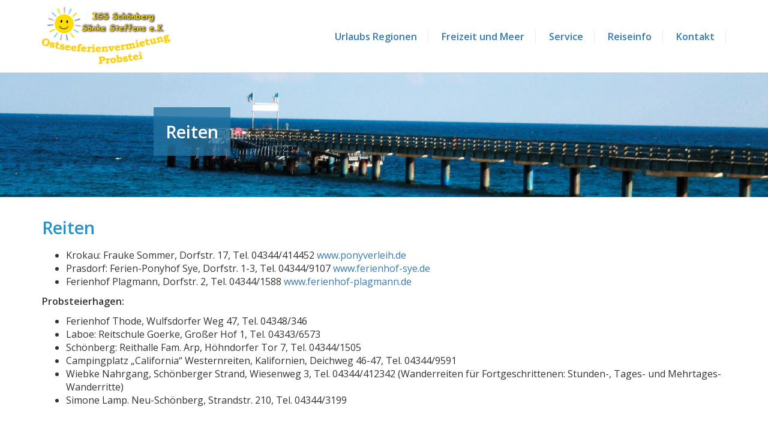

--- FILE ---
content_type: text/html; charset=utf-8
request_url: https://www.ostseeferienvermietung.de/reiten.html
body_size: 4019
content:
<!DOCTYPE html>
<html lang="de">
<head>

      <meta charset="utf-8">
    <title>Reiten - Osteseeferienvermietung</title>
    <base href="https://www.ostseeferienvermietung.de/">

          <meta name="robots" content="index,follow">
      <meta name="description" content="">
      <meta name="keywords" content="">
      <meta name="generator" content="Contao Open Source CMS">
    
    <meta name="viewport" content="width=device-width,initial-scale=1.0">
        <link rel="stylesheet" href="assets/css/d182d05fb7ec.css">
    <script src="https://code.jquery.com/jquery-1.11.3.min.js"></script>
<script>window.jQuery || document.write('<script src="assets/jquery/core/1.11.3/jquery.min.js">\x3C/script>')</script>
<script src="https://ajax.googleapis.com/ajax/libs/mootools/1.5.1/mootools-yui-compressed.js"></script>
<script>window.MooTools || document.write('<script src="assets/mootools/core/1.5.1/mootools-core.js">\x3C/script>')</script>
    <script src="assets/js/c9fbc4520f66.js"></script>
<link href='https://fonts.googleapis.com/css?family=Open+Sans:400,600' rel='stylesheet' type='text/css'>

          <!--[if lt IE 9]><script src="assets/html5shiv/3.7.2/html5shiv-printshiv.min.js"></script><![endif]-->
      
</head>
<body id="top" class="mac chrome webkit ch131">

      
    <div id="wrapper">

                        <header id="header">
            <div class="inside">
              
<div class="container">

<div id="logo">
	<a href="/" alt="Zurück zur Startseite"><img src="files/ofv/layout/logo.png" alt="Logo der Osteseeferienvermittlung Probstei"></a>
</div>
<div class="head-menu-container">

<a href="#dk_regionen" class="dk_mmenu-btn">Urlaubs Regionen</a>

<a href="#dk_freizeit" class="dk_mmenu-btn">Freizeit und Meer</a>

<a href="#dk_service" class="dk_mmenu-btn">Service</a>

<a href="#dk_reise" class="dk_mmenu-btn">Reiseinfo</a>

<a href="./kontaktadresse.html" class="dk_mmenu-btn">Kontakt</a>
</div>

</div>

<!-- indexer::stop -->
	<nav class="mod_mmenu invisible block" id="dk_freizeit">

	
		<a href="reiten.html#skipNavigation22" class="invisible">Navigation überspringen</a>

		
<ul class="level_1" role="menubar">
            <li class="sibling first"><a href="gastronomie.html" title="Gastronomie" class="sibling first" role="menuitem">Gastronomie</a></li>
                <li class="sibling"><a href="angeln.html" title="Angeln" class="sibling" role="menuitem">Angeln</a></li>
                <li class="sibling"><a href="unterhaltung.html" title="Unterhaltung" class="sibling" role="menuitem">Unterhaltung</a></li>
                <li class="sibling"><a href="radfahren.html" title="Radfahren" class="sibling" role="menuitem">Radfahren</a></li>
                <li class="active"><span class="active" role="menuitem">Reiten</span></li>
                <li class="sibling"><a href="sauna.html" title="Sauna" class="sibling" role="menuitem">Sauna</a></li>
                <li class="sibling"><a href="schwimmen-schwimmbaeder.html" title="Schwimmen/Schwimmbäder" class="sibling" role="menuitem">Schwimmen/Schwimmbäder</a></li>
                <li class="sibling"><a href="walken-laufen-wandern.html" title="Walken / Laufen / Wandern" class="sibling" role="menuitem">Walken / Laufen / Wandern</a></li>
                <li class="sibling"><a href="sonstige-freizeitmoeglichkeiten.html" title="Sonstige Freizeitmöglichkeiten" class="sibling" role="menuitem">Sonstige Freizeitmöglichkeiten</a></li>
                <li class="sibling last"><a href="personenbefoerderung.html" title="Personenbeförderung" class="sibling last" role="menuitem">Personenbeförderung</a></li>
      </ul>

		<a id="skipNavigation22" class="invisible">&nbsp;</a>

	</nav>
<!-- indexer::continue -->


<!-- indexer::stop -->
	<nav class="mod_mmenu invisible block" id="dk_regionen">

	
		<a href="reiten.html#skipNavigation19" class="invisible">Navigation überspringen</a>

		
<ul class="level_1" role="menubar">
            <li class="first"><a href="schoenberg-32.html" title="Schönberger Strand" class="first" role="menuitem">Schönberger Strand</a></li>
                <li><a href="behrensdorf.html" title="Behrensdorf" role="menuitem">Behrensdorf</a></li>
                <li><a href="blekendorf.html" title="Blekendorf" role="menuitem">Blekendorf</a></li>
                <li><a href="heidkate.html" title="Heidkate" role="menuitem">Heidkate</a></li>
                <li><a href="hohenfelde.html" title="Hohenfelde" role="menuitem">Hohenfelde</a></li>
                <li><a href="kalifornien.html" title="Kalifornien" role="menuitem">Kalifornien</a></li>
                <li><a href="laboe.html" title="Laboe" role="menuitem">Laboe</a></li>
                <li><a href="lutterbek.html" title="Lutterbek" role="menuitem">Lutterbek</a></li>
                <li><a href="wisch.html" title="Wisch" role="menuitem">Wisch</a></li>
                <li class="last"><a href="stakendorf.html" title="Stakendorf" class="last" role="menuitem">Stakendorf</a></li>
      </ul>

		<a id="skipNavigation19" class="invisible">&nbsp;</a>

	</nav>
<!-- indexer::continue -->


<!-- indexer::stop -->
	<nav class="mod_mmenu invisible block" id="dk_service">

	
		<a href="reiten.html#skipNavigation25" class="invisible">Navigation überspringen</a>

		
<ul class="level_1" role="menubar">
            <li class="first"><a href="vermietung.html" title="Vermietung" class="first" role="menuitem">Vermietung</a></li>
                <li><a href="zusatzleistungen.html" title="Zusatzleistungen" role="menuitem">Zusatzleistungen</a></li>
                <li class="last"><a href="kurtaxe-ostseecard.html" title="Kurtaxe / Ostseecard" class="last" role="menuitem">Kurtaxe / Ostseecard</a></li>
      </ul>

		<a id="skipNavigation25" class="invisible">&nbsp;</a>

	</nav>
<!-- indexer::continue -->


<!-- indexer::stop -->
	<nav class="mod_mmenu invisible block" id="mobile">

	
		<a href="reiten.html#skipNavigation28" class="invisible">Navigation überspringen</a>

		
<ul class="level_1" role="menubar">
            <li class="home first"><a href="start.html" title="Start" class="home first" role="menuitem">Start</a></li>
                <li class="submenu"><a href="schoenberg-32.html" title="Regionen" class="submenu" role="menuitem" aria-haspopup="true">Regionen</a>
<ul class="level_2" role="menu">
            <li class="first"><a href="schoenberg-32.html" title="Schönberger Strand" class="first" role="menuitem">Schönberger Strand</a></li>
                <li><a href="behrensdorf.html" title="Behrensdorf" role="menuitem">Behrensdorf</a></li>
                <li><a href="blekendorf.html" title="Blekendorf" role="menuitem">Blekendorf</a></li>
                <li><a href="heidkate.html" title="Heidkate" role="menuitem">Heidkate</a></li>
                <li><a href="hohenfelde.html" title="Hohenfelde" role="menuitem">Hohenfelde</a></li>
                <li><a href="kalifornien.html" title="Kalifornien" role="menuitem">Kalifornien</a></li>
                <li><a href="laboe.html" title="Laboe" role="menuitem">Laboe</a></li>
                <li><a href="lutterbek.html" title="Lutterbek" role="menuitem">Lutterbek</a></li>
                <li><a href="wisch.html" title="Wisch" role="menuitem">Wisch</a></li>
                <li class="last"><a href="stakendorf.html" title="Stakendorf" class="last" role="menuitem">Stakendorf</a></li>
      </ul>
</li>
                <li class="submenu trail"><a href="gastronomie.html" title="Freizeit und Meer" class="submenu trail" role="menuitem" aria-haspopup="true">Freizeit und Meer</a>
<ul class="level_2" role="menu">
            <li class="sibling first"><a href="gastronomie.html" title="Gastronomie" class="sibling first" role="menuitem">Gastronomie</a></li>
                <li class="sibling"><a href="angeln.html" title="Angeln" class="sibling" role="menuitem">Angeln</a></li>
                <li class="sibling"><a href="unterhaltung.html" title="Unterhaltung" class="sibling" role="menuitem">Unterhaltung</a></li>
                <li class="sibling"><a href="radfahren.html" title="Radfahren" class="sibling" role="menuitem">Radfahren</a></li>
                <li class="active"><span class="active" role="menuitem">Reiten</span></li>
                <li class="sibling"><a href="sauna.html" title="Sauna" class="sibling" role="menuitem">Sauna</a></li>
                <li class="sibling"><a href="schwimmen-schwimmbaeder.html" title="Schwimmen/Schwimmbäder" class="sibling" role="menuitem">Schwimmen/Schwimmbäder</a></li>
                <li class="sibling"><a href="walken-laufen-wandern.html" title="Walken / Laufen / Wandern" class="sibling" role="menuitem">Walken / Laufen / Wandern</a></li>
                <li class="sibling"><a href="sonstige-freizeitmoeglichkeiten.html" title="Sonstige Freizeitmöglichkeiten" class="sibling" role="menuitem">Sonstige Freizeitmöglichkeiten</a></li>
                <li class="sibling last"><a href="personenbefoerderung.html" title="Personenbeförderung" class="sibling last" role="menuitem">Personenbeförderung</a></li>
      </ul>
</li>
                <li class="submenu"><a href="vermietung.html" title="Service" class="submenu" role="menuitem" aria-haspopup="true">Service</a>
<ul class="level_2" role="menu">
            <li class="first"><a href="vermietung.html" title="Vermietung" class="first" role="menuitem">Vermietung</a></li>
                <li><a href="zusatzleistungen.html" title="Zusatzleistungen" role="menuitem">Zusatzleistungen</a></li>
                <li class="last"><a href="kurtaxe-ostseecard.html" title="Kurtaxe / Ostseecard" class="last" role="menuitem">Kurtaxe / Ostseecard</a></li>
      </ul>
</li>
                <li class="submenu"><a href="notruf-notarzt.html" title="Reiseinfo" class="submenu" role="menuitem" aria-haspopup="true">Reiseinfo</a>
<ul class="level_2" role="menu">
            <li class="first"><a href="notruf-notarzt.html" title="Notruf / Notarzt" class="first" role="menuitem">Notruf / Notarzt</a></li>
                <li><a href="banken.html" title="Banken" role="menuitem">Banken</a></li>
                <li><a href="einkaufen.html" title="Einkaufen" role="menuitem">Einkaufen</a></li>
                <li><a href="gepaeck.html" title="Gepäck" role="menuitem">Gepäck</a></li>
                <li><a href="fundbuero.html" title="Fundbüro" role="menuitem">Fundbüro</a></li>
                <li><a href="haustiere.html" title="Haustiere" role="menuitem">Haustiere</a></li>
                <li class="last"><a href="strandkoerbe.html" title="Strandkörbe" class="last" role="menuitem">Strandkörbe</a></li>
      </ul>
</li>
                <li class="submenu"><a href="vermietung.html" title="Kontakt" class="submenu" role="menuitem" aria-haspopup="true">Kontakt</a>
<ul class="level_2" role="menu">
            <li class="first last"><a href="kontaktadresse.html" title="Kontakt" class="first last" role="menuitem">Kontakt</a></li>
      </ul>
</li>
                <li><a href="impressum.html" title="Impressum" role="menuitem">Impressum</a></li>
                <li><a href="datenschutzerklaerung.html" title="Datenschutzerklärung" role="menuitem">Datenschutzerklärung</a></li>
                <li class="last"><a href="impressum.html#agb" title="AGB" class="last" role="menuitem">AGB</a></li>
      </ul>

		<a id="skipNavigation28" class="invisible">&nbsp;</a>

	</nav>
<!-- indexer::continue -->


<!-- indexer::stop -->
	<nav class="mod_mmenu invisible block" id="dk_reise">

	
		<a href="reiten.html#skipNavigation32" class="invisible">Navigation überspringen</a>

		
<ul class="level_1" role="menubar">
            <li class="first"><a href="notruf-notarzt.html" title="Notruf / Notarzt" class="first" role="menuitem">Notruf / Notarzt</a></li>
                <li><a href="banken.html" title="Banken" role="menuitem">Banken</a></li>
                <li><a href="einkaufen.html" title="Einkaufen" role="menuitem">Einkaufen</a></li>
                <li><a href="gepaeck.html" title="Gepäck" role="menuitem">Gepäck</a></li>
                <li><a href="fundbuero.html" title="Fundbüro" role="menuitem">Fundbüro</a></li>
                <li><a href="haustiere.html" title="Haustiere" role="menuitem">Haustiere</a></li>
                <li class="last"><a href="strandkoerbe.html" title="Strandkörbe" class="last" role="menuitem">Strandkörbe</a></li>
      </ul>

		<a id="skipNavigation32" class="invisible">&nbsp;</a>

	</nav>
<!-- indexer::continue -->
            </div>
          </header>
              
      
<div class="custom">

      <div id="davor">
      <div class="inside">
        
<div class="mod_article head-img first last block" id="article-header-99">

  
  
<div class="ce_image first last block">

  
  
  <figure class="image_container">

    
    

<img src="files/ofv/layout/bg_small_unterseite.jpg" width="1920" height="310" alt="Erleben Sie ihren Urlaub" title="Erleben Sie ihren Urlaub">



    
          <figcaption class="caption">Reiten</figcaption>
    
  </figure>


</div>

  
</div>
      </div>
    </div>
  
</div>

              <div id="container">

                      <div id="main">
              <div class="inside">
                
<a href="#mobile" class="mobile-only nav-trigger"><img src="files/ofv/layout/mobile-nav.svg" alt="mobile_button"></a>
<div class="mod_article container first last block" id="reiten">

  
  
<div class="ce_text first last block">

      <h1>Reiten</h1>
  
  
      <ul>
<li class="p1">Krokau: Frauke Sommer, Dorfstr. 17, Tel. 04344/414452 <a title="www.ponyverleih.de" href="http://www.ponyverleih.de" target="_blank">www.ponyverleih.de</a></li>
<li class="p1">Prasdorf: Ferien-Ponyhof Sye, Dorfstr. 1-3, Tel. 04344/9107 <a title="www.ferienhof-sye.de" href="http://www.ferienhof-sye.de" target="_blank">www.ferienhof-sye.de</a></li>
<li class="p1">Ferienhof Plagmann, Dorfstr. 2, Tel. 04344/1588 <a title="www.ferienhof-plagmann.de" href="http://www.ferienhof-plagmann.de" target="_blank">www.ferienhof-plagmann.de</a></li>
</ul>
<p><strong>Probsteierhagen:</strong></p>
<ul>
<li>Ferienhof Thode, Wulfsdorfer Weg 47, Tel. 04348/346</li>
<li>Laboe: Reitschule Goerke, Großer Hof 1, Tel. 04343/6573</li>
<li>Schönberg: Reithalle Fam. Arp, Höhndorfer Tor 7, Tel. 04344/1505</li>
<li>Campingplatz „California“ Westernreiten, Kalifornien, Deichweg 46-47, Tel. 04344/9591</li>
<li>Wiebke Nahrgang, Schönberger Strand, Wiesenweg 3, Tel. 04344/412342 (Wanderreiten für Fortgeschrittenen: Stunden-, Tages- und Mehrtages-Wanderritte)</li>
<li>Simone Lamp. Neu-Schönberg, Strandstr. 210, Tel. 04344/3199</li>
</ul>  
  
  

</div>

  
</div>
              </div>
                          </div>
          
                                
                                
        </div>
      
      
                        <footer id="footer">
            <div class="inside">
              
<div class="container">
<div class="footer-frame">	
	<a href="impressum.html">Impressum</a> | <a href="datenschutzerklaerung.html">Datenschutzerklärung</a> | <a href="impressum.html#agb">AGB</a>
</div>
</div>            </div>
          </footer>
              
    </div>

      
  
<script src="assets/jquery/colorbox/1.6.1/js/colorbox.min.js"></script>
<script>
  (function($) {
    $(document).ready(function() {
      $('a[data-lightbox]').map(function() {
        $(this).colorbox({
          // Put custom options here
          loop: false,
          rel: $(this).attr('data-lightbox'),
          maxWidth: '95%',
          maxHeight: '95%'
        });
      });
    });
  })(jQuery);
</script>

<script>
(function($) {
	var $mmenu = $('#dk_freizeit');
	$(document).ready(function() {
		$mmenu.mmenu({
isMenu: true, classes: "mm-light ", offCanvas: { moveBackground: false, position: "right", zposition: "front" }		}, {
			classNames: {
				selected: "active"
			}
		}).removeClass('invisible');
	});
})(jQuery);
</script>

<script>
(function($) {
	var $mmenu = $('#dk_regionen');
	$(document).ready(function() {
		$mmenu.mmenu({
isMenu: true, classes: "mm-light ", offCanvas: { moveBackground: false, position: "right", zposition: "front" }		}, {
			classNames: {
				selected: "active"
			}
		}).removeClass('invisible');
	});
})(jQuery);
</script>

<script>
(function($) {
	var $mmenu = $('#dk_service');
	$(document).ready(function() {
		$mmenu.mmenu({
isMenu: true, classes: "mm-light ", offCanvas: { moveBackground: false, position: "right", zposition: "front" }		}, {
			classNames: {
				selected: "active"
			}
		}).removeClass('invisible');
	});
})(jQuery);
</script>

<script>
(function($) {
	var $mmenu = $('#mobile');
	$(document).ready(function() {
		$mmenu.mmenu({
isMenu: true, classes: "mm-light ", offCanvas: { moveBackground: false, position: "right", zposition: "front" }		}, {
			classNames: {
				selected: "active"
			}
		}).removeClass('invisible');
	});
})(jQuery);
</script>

<script>
(function($) {
	var $mmenu = $('#dk_reise');
	$(document).ready(function() {
		$mmenu.mmenu({
isMenu: true, classes: "mm-light ", offCanvas: { moveBackground: false, position: "right", zposition: "front" }		}, {
			classNames: {
				selected: "active"
			}
		}).removeClass('invisible');
	});
})(jQuery);
</script>

<script>setTimeout(function(){var e=function(e,t){try{var n=new XMLHttpRequest}catch(r){return}n.open("GET",e,!0),n.onreadystatechange=function(){this.readyState==4&&this.status==200&&typeof t=="function"&&t(this.responseText)},n.send()},t="system/cron/cron.";e(t+"txt",function(n){parseInt(n||0)<Math.round(+(new Date)/1e3)-86400&&e(t+"php")})},5e3);</script>

<script src="files/bootstrap/js/bootstrap.js"></script>

<script type="text/javascript">
$(document).ready(function(){
    $("#myTab a").click(function(e){
        e.preventDefault();
        $(this).tab('show');
    });
});
</script>

<script>
$(document).ready(function(){
    $(".gal_btn").click(function(){
        $("div.gallery_wrapper").removeClass("gallery_wrapper_sizer");
    });
});
</script>

<script>
$(document).ready(function(){
    $(".gal_btn").click(function(){
        $("div.gal_btn").addClass("display_none");
    });
});
</script>

</body>
</html>


--- FILE ---
content_type: image/svg+xml
request_url: https://www.ostseeferienvermietung.de/files/ofv/layout/mobile-nav.svg
body_size: 106
content:
<svg xmlns="http://www.w3.org/2000/svg" viewBox="0 0 50 50"><defs><style>.a{fill:#37a8d1;}.b{fill:#fff;}</style></defs><title>mobile-nav</title><circle class="a" cx="25" cy="25" r="25"/><rect class="b" x="7.88" y="22" width="34.25" height="5.13"/><rect class="b" x="7.94" y="12.38" width="34.25" height="5.13"/><rect class="b" x="7.81" y="32.5" width="34.25" height="5.13"/></svg>

--- FILE ---
content_type: application/javascript
request_url: https://www.ostseeferienvermietung.de/assets/js/c9fbc4520f66.js
body_size: 38158
content:
/* MooTools, (c) 2006-2014 Valerio Proietti, MIT-style license */
MooTools.More={version:"1.5.1",build:"2dd695ba957196ae4b0275a690765d6636a61ccd"},Class.refactor=function(t,e){return Object.each(e,function(e,i){var n=t.prototype[i];n=n&&n.$origin||n||function(){},t.implement(i,"function"==typeof e?function(){var t=this.previous;this.previous=n;var i=e.apply(this,arguments);return this.previous=t,i}:e)}),t},Class.Mutators.Binds=function(t){return this.prototype.initialize||this.implement("initialize",function(){}),Array.from(t).concat(this.prototype.Binds||[])},Class.Mutators.initialize=function(t){return function(){return Array.from(this.Binds).each(function(t){var e=this[t];e&&(this[t]=e.bind(this))},this),t.apply(this,arguments)}},Class.Occlude=new Class({occlude:function(t,e){e=document.id(e||this.element);var i=e.retrieve(t||this.property);return i&&!this.occluded?this.occluded=i:(this.occluded=!1,e.store(t||this.property,this),this.occluded)}}),function(){var t={wait:function(t){return this.chain(function(){return this.callChain.delay(null==t?500:t,this),this}.bind(this))}};Chain.implement(t),this.Fx&&Fx.implement(t),this.Element&&Element.implement&&this.Fx&&Element.implement({chains:function(t){return Array.from(t||["tween","morph","reveal"]).each(function(t){t=this.get(t),t&&t.setOptions({link:"chain"})},this),this},pauseFx:function(t,e){return this.chains(e).get(e||"tween").wait(t),this}})}(),function(t){Array.implement({min:function(){return Math.min.apply(null,this)},max:function(){return Math.max.apply(null,this)},average:function(){return this.length?this.sum()/this.length:0},sum:function(){var t=0,e=this.length;if(e)for(;e--;)null!=this[e]&&(t+=parseFloat(this[e]));return t},unique:function(){return[].combine(this)},shuffle:function(){for(var t=this.length;t&&--t;){var e=this[t],i=Math.floor(Math.random()*(t+1));this[t]=this[i],this[i]=e}return this},reduce:function(e,i){for(var n=0,s=this.length;s>n;n++)n in this&&(i=i===t?this[n]:e.call(null,i,this[n],n,this));return i},reduceRight:function(e,i){for(var n=this.length;n--;)n in this&&(i=i===t?this[n]:e.call(null,i,this[n],n,this));return i},pluck:function(t){return this.map(function(e){return e[t]})}})}(),function(){var t=function(t){return null!=t},e=Object.prototype.hasOwnProperty;Object.extend({getFromPath:function(t,i){"string"==typeof i&&(i=i.split("."));for(var n=0,s=i.length;s>n;n++){if(!e.call(t,i[n]))return null;t=t[i[n]]}return t},cleanValues:function(e,i){i=i||t;for(var n in e)i(e[n])||delete e[n];return e},erase:function(t,i){return e.call(t,i)&&delete t[i],t},run:function(t){var e=Array.slice(arguments,1);for(var i in t)t[i].apply&&t[i].apply(t,e);return t}})}(),function(){var t=null,e={},i=function(t){return instanceOf(t,n.Set)?t:e[t]},n=this.Locale={define:function(i,s,r,o){var a;return instanceOf(i,n.Set)?(a=i.name,a&&(e[a]=i)):(a=i,e[a]||(e[a]=new n.Set(a)),i=e[a]),s&&i.define(s,r,o),t||(t=i),i},use:function(e){return e=i(e),e&&(t=e,this.fireEvent("change",e)),this},getCurrent:function(){return t},get:function(e,i){return t?t.get(e,i):""},inherit:function(t,e,n){return t=i(t),t&&t.inherit(e,n),this},list:function(){return Object.keys(e)}};Object.append(n,new Events),n.Set=new Class({sets:{},inherits:{locales:[],sets:{}},initialize:function(t){this.name=t||""},define:function(t,e,i){var n=this.sets[t];return n||(n={}),e&&("object"==typeOf(e)?n=Object.merge(n,e):n[e]=i),this.sets[t]=n,this},get:function(t,i,n){var s=Object.getFromPath(this.sets,t);if(null!=s){var r=typeOf(s);return"function"==r?s=s.apply(null,Array.from(i)):"object"==r&&(s=Object.clone(s)),s}var o=t.indexOf("."),a=0>o?t:t.substr(0,o),h=(this.inherits.sets[a]||[]).combine(this.inherits.locales).include("en-US");n||(n=[]);for(var l=0,u=h.length;u>l;l++)if(!n.contains(h[l])){n.include(h[l]);var c=e[h[l]];if(c&&(s=c.get(t,i,n),null!=s))return s}return""},inherit:function(t,e){t=Array.from(t),e&&!this.inherits.sets[e]&&(this.inherits.sets[e]=[]);for(var i=t.length;i--;)(e?this.inherits.sets[e]:this.inherits.locales).unshift(t[i]);return this}})}(),Locale.define("en-US","Date",{months:["January","February","March","April","May","June","July","August","September","October","November","December"],months_abbr:["Jan","Feb","Mar","Apr","May","Jun","Jul","Aug","Sep","Oct","Nov","Dec"],days:["Sunday","Monday","Tuesday","Wednesday","Thursday","Friday","Saturday"],days_abbr:["Sun","Mon","Tue","Wed","Thu","Fri","Sat"],dateOrder:["month","date","year"],shortDate:"%m/%d/%Y",shortTime:"%I:%M%p",AM:"AM",PM:"PM",firstDayOfWeek:0,ordinal:function(t){return t>3&&21>t?"th":["th","st","nd","rd","th"][Math.min(t%10,4)]},lessThanMinuteAgo:"less than a minute ago",minuteAgo:"about a minute ago",minutesAgo:"{delta} minutes ago",hourAgo:"about an hour ago",hoursAgo:"about {delta} hours ago",dayAgo:"1 day ago",daysAgo:"{delta} days ago",weekAgo:"1 week ago",weeksAgo:"{delta} weeks ago",monthAgo:"1 month ago",monthsAgo:"{delta} months ago",yearAgo:"1 year ago",yearsAgo:"{delta} years ago",lessThanMinuteUntil:"less than a minute from now",minuteUntil:"about a minute from now",minutesUntil:"{delta} minutes from now",hourUntil:"about an hour from now",hoursUntil:"about {delta} hours from now",dayUntil:"1 day from now",daysUntil:"{delta} days from now",weekUntil:"1 week from now",weeksUntil:"{delta} weeks from now",monthUntil:"1 month from now",monthsUntil:"{delta} months from now",yearUntil:"1 year from now",yearsUntil:"{delta} years from now"}),function(){var t=this.Date,e=t.Methods={ms:"Milliseconds",year:"FullYear",min:"Minutes",mo:"Month",sec:"Seconds",hr:"Hours"};["Date","Day","FullYear","Hours","Milliseconds","Minutes","Month","Seconds","Time","TimezoneOffset","Week","Timezone","GMTOffset","DayOfYear","LastMonth","LastDayOfMonth","UTCDate","UTCDay","UTCFullYear","AMPM","Ordinal","UTCHours","UTCMilliseconds","UTCMinutes","UTCMonth","UTCSeconds","UTCMilliseconds"].each(function(e){t.Methods[e.toLowerCase()]=e});var i=function(t,e,n){return 1==e?t:t<Math.pow(10,e-1)?(n||"0")+i(t,e-1,n):t};t.implement({set:function(t,i){t=t.toLowerCase();var n=e[t]&&"set"+e[t];return n&&this[n]&&this[n](i),this}.overloadSetter(),get:function(t){t=t.toLowerCase();var i=e[t]&&"get"+e[t];return i&&this[i]?this[i]():null}.overloadGetter(),clone:function(){return new t(this.get("time"))},increment:function(e,i){switch(e=e||"day",i=null!=i?i:1,e){case"year":return this.increment("month",12*i);case"month":var n=this.get("date");return this.set("date",1).set("mo",this.get("mo")+i),this.set("date",n.min(this.get("lastdayofmonth")));case"week":return this.increment("day",7*i);case"day":return this.set("date",this.get("date")+i)}if(!t.units[e])throw new Error(e+" is not a supported interval");return this.set("time",this.get("time")+i*t.units[e]())},decrement:function(t,e){return this.increment(t,-1*(null!=e?e:1))},isLeapYear:function(){return t.isLeapYear(this.get("year"))},clearTime:function(){return this.set({hr:0,min:0,sec:0,ms:0})},diff:function(e,i){return"string"==typeOf(e)&&(e=t.parse(e)),((e-this)/t.units[i||"day"](3,3)).round()},getLastDayOfMonth:function(){return t.daysInMonth(this.get("mo"),this.get("year"))},getDayOfYear:function(){return(t.UTC(this.get("year"),this.get("mo"),this.get("date")+1)-t.UTC(this.get("year"),0,1))/t.units.day()},setDay:function(e,i){null==i&&(i=t.getMsg("firstDayOfWeek"),""===i&&(i=1)),e=(7+t.parseDay(e,!0)-i)%7;var n=(7+this.get("day")-i)%7;return this.increment("day",e-n)},getWeek:function(e){null==e&&(e=t.getMsg("firstDayOfWeek"),""===e&&(e=1));var i,n=this,s=(7+n.get("day")-e)%7,r=0;if(1==e){var o=n.get("month"),a=n.get("date")-s;if(11==o&&a>28)return 1;0==o&&-2>a&&(n=new t(n).decrement("day",s),s=0),i=new t(n.get("year"),0,1).get("day")||7,i>4&&(r=-7)}else i=new t(n.get("year"),0,1).get("day");return r+=n.get("dayofyear"),r+=6-s,r+=(7+i-e)%7,r/7},getOrdinal:function(e){return t.getMsg("ordinal",e||this.get("date"))},getTimezone:function(){return this.toString().replace(/^.*? ([A-Z]{3}).[0-9]{4}.*$/,"$1").replace(/^.*?\(([A-Z])[a-z]+ ([A-Z])[a-z]+ ([A-Z])[a-z]+\)$/,"$1$2$3")},getGMTOffset:function(){var t=this.get("timezoneOffset");return(t>0?"-":"+")+i((t.abs()/60).floor(),2)+i(t%60,2)},setAMPM:function(t){t=t.toUpperCase();var e=this.get("hr");return e>11&&"AM"==t?this.decrement("hour",12):12>e&&"PM"==t?this.increment("hour",12):this},getAMPM:function(){return this.get("hr")<12?"AM":"PM"},parse:function(e){return this.set("time",t.parse(e)),this},isValid:function(t){return t||(t=this),"date"==typeOf(t)&&!isNaN(t.valueOf())},format:function(e){if(!this.isValid())return"invalid date";if(e||(e="%x %X"),"string"==typeof e&&(e=r[e.toLowerCase()]||e),"function"==typeof e)return e(this);var n=this;return e.replace(/%([a-z%])/gi,function(e,s){switch(s){case"a":return t.getMsg("days_abbr")[n.get("day")];case"A":return t.getMsg("days")[n.get("day")];case"b":return t.getMsg("months_abbr")[n.get("month")];case"B":return t.getMsg("months")[n.get("month")];case"c":return n.format("%a %b %d %H:%M:%S %Y");case"d":return i(n.get("date"),2);case"e":return i(n.get("date"),2," ");case"H":return i(n.get("hr"),2);case"I":return i(n.get("hr")%12||12,2);case"j":return i(n.get("dayofyear"),3);case"k":return i(n.get("hr"),2," ");case"l":return i(n.get("hr")%12||12,2," ");case"L":return i(n.get("ms"),3);case"m":return i(n.get("mo")+1,2);case"M":return i(n.get("min"),2);case"o":return n.get("ordinal");case"p":return t.getMsg(n.get("ampm"));case"s":return Math.round(n/1e3);case"S":return i(n.get("seconds"),2);case"T":return n.format("%H:%M:%S");case"U":return i(n.get("week"),2);case"w":return n.get("day");case"x":return n.format(t.getMsg("shortDate"));case"X":return n.format(t.getMsg("shortTime"));case"y":return n.get("year").toString().substr(2);case"Y":return n.get("year");case"z":return n.get("GMTOffset");case"Z":return n.get("Timezone")}return s})},toISOString:function(){return this.format("iso8601")}}).alias({toJSON:"toISOString",compare:"diff",strftime:"format"});var n=["Sun","Mon","Tue","Wed","Thu","Fri","Sat"],s=["Jan","Feb","Mar","Apr","May","Jun","Jul","Aug","Sep","Oct","Nov","Dec"],r={db:"%Y-%m-%d %H:%M:%S",compact:"%Y%m%dT%H%M%S","short":"%d %b %H:%M","long":"%B %d, %Y %H:%M",rfc822:function(t){return n[t.get("day")]+t.format(", %d ")+s[t.get("month")]+t.format(" %Y %H:%M:%S %Z")},rfc2822:function(t){return n[t.get("day")]+t.format(", %d ")+s[t.get("month")]+t.format(" %Y %H:%M:%S %z")},iso8601:function(t){return t.getUTCFullYear()+"-"+i(t.getUTCMonth()+1,2)+"-"+i(t.getUTCDate(),2)+"T"+i(t.getUTCHours(),2)+":"+i(t.getUTCMinutes(),2)+":"+i(t.getUTCSeconds(),2)+"."+i(t.getUTCMilliseconds(),3)+"Z"}},o=[],a=t.parse,h=function(e,i,n){var s=-1,r=t.getMsg(e+"s");switch(typeOf(i)){case"object":s=r[i.get(e)];break;case"number":if(s=r[i],!s)throw new Error("Invalid "+e+" index: "+i);break;case"string":var o=r.filter(function(t){return this.test(t)},new RegExp("^"+i,"i"));if(!o.length)throw new Error("Invalid "+e+" string");if(o.length>1)throw new Error("Ambiguous "+e);s=o[0]}return n?r.indexOf(s):s},l=1900,u=70;t.extend({getMsg:function(t,e){return Locale.get("Date."+t,e)},units:{ms:Function.from(1),second:Function.from(1e3),minute:Function.from(6e4),hour:Function.from(36e5),day:Function.from(864e5),week:Function.from(6084e5),month:function(e,i){var n=new t;return 864e5*t.daysInMonth(null!=e?e:n.get("mo"),null!=i?i:n.get("year"))},year:function(e){return e=e||(new t).get("year"),t.isLeapYear(e)?316224e5:31536e6}},daysInMonth:function(e,i){return[31,t.isLeapYear(i)?29:28,31,30,31,30,31,31,30,31,30,31][e]},isLeapYear:function(t){return t%4===0&&t%100!==0||t%400===0},parse:function(e){var i=typeOf(e);if("number"==i)return new t(e);if("string"!=i)return e;if(e=e.clean(),!e.length)return null;var n;return o.some(function(t){var i=t.re.exec(e);return i?n=t.handler(i):!1}),n&&n.isValid()||(n=new t(a(e)),n&&n.isValid()||(n=new t(e.toInt()))),n},parseDay:function(t,e){return h("day",t,e)},parseMonth:function(t,e){return h("month",t,e)},parseUTC:function(e){var i=new t(e),n=t.UTC(i.get("year"),i.get("mo"),i.get("date"),i.get("hr"),i.get("min"),i.get("sec"),i.get("ms"));return new t(n)},orderIndex:function(e){return t.getMsg("dateOrder").indexOf(e)+1},defineFormat:function(t,e){return r[t]=e,this},defineParser:function(t){return o.push(t.re&&t.handler?t:g(t)),this},defineParsers:function(){return Array.flatten(arguments).each(t.defineParser),this},define2DigitYearStart:function(t){return u=t%100,l=t-u,this}}).extend({defineFormats:t.defineFormat.overloadSetter()});var c=function(e){return new RegExp("(?:"+t.getMsg(e).map(function(t){return t.substr(0,3)}).join("|")+")[a-z]*")},d=function(e){switch(e){case"T":return"%H:%M:%S";case"x":return(1==t.orderIndex("month")?"%m[-./]%d":"%d[-./]%m")+"([-./]%y)?";case"X":return"%H([.:]%M)?([.:]%S([.:]%s)?)? ?%p? ?%z?"}return null},f={d:/[0-2]?[0-9]|3[01]/,H:/[01]?[0-9]|2[0-3]/,I:/0?[1-9]|1[0-2]/,M:/[0-5]?\d/,s:/\d+/,o:/[a-z]*/,p:/[ap]\.?m\.?/,y:/\d{2}|\d{4}/,Y:/\d{4}/,z:/Z|[+-]\d{2}(?::?\d{2})?/};f.m=f.I,f.S=f.M;var m,p=function(t){m=t,f.a=f.A=c("days"),f.b=f.B=c("months"),o.each(function(t,e){t.format&&(o[e]=g(t.format))})},g=function(e){if(!m)return{format:e};var i=[],n=(e.source||e).replace(/%([a-z])/gi,function(t,e){return d(e)||t}).replace(/\((?!\?)/g,"(?:").replace(/ (?!\?|\*)/g,",? ").replace(/%([a-z%])/gi,function(t,e){var n=f[e];return n?(i.push(e),"("+n.source+")"):e}).replace(/\[a-z\]/gi,"[a-z\\u00c0-\\uffff;&]");return{format:e,re:new RegExp("^"+n+"$","i"),handler:function(e){e=e.slice(1).associate(i);var n=(new t).clearTime(),s=e.y||e.Y;null!=s&&v.call(n,"y",s),"d"in e&&v.call(n,"d",1),("m"in e||e.b||e.B)&&v.call(n,"m",1);for(var r in e)v.call(n,r,e[r]);return n}}},v=function(e,i){if(!i)return this;switch(e){case"a":case"A":return this.set("day",t.parseDay(i,!0));case"b":case"B":return this.set("mo",t.parseMonth(i,!0));case"d":return this.set("date",i);case"H":case"I":return this.set("hr",i);case"m":return this.set("mo",i-1);case"M":return this.set("min",i);case"p":return this.set("ampm",i.replace(/\./g,""));case"S":return this.set("sec",i);case"s":return this.set("ms",1e3*("0."+i));case"w":return this.set("day",i);case"Y":return this.set("year",i);case"y":return i=+i,100>i&&(i+=l+(u>i?100:0)),this.set("year",i);case"z":"Z"==i&&(i="+00");var n=i.match(/([+-])(\d{2}):?(\d{2})?/);return n=(n[1]+"1")*(60*n[2]+(+n[3]||0))+this.getTimezoneOffset(),this.set("time",this-6e4*n)}return this};t.defineParsers("%d(.%m(.%Y( %H:%M(:%S)?)?)?)?","%Y([-./]%m([-./]%d((T| )%X)?)?)?","%Y%m%d(T%H(%M%S?)?)?","%x( %X)?","%d%o( %b( %Y)?)?( %X)?","%b( %d%o)?( %Y)?( %X)?","%Y %b( %d%o( %X)?)?","%o %b %d %X %z %Y","%T","%H:%M( ?%p)?"),Locale.addEvent("change",function(t){Locale.get("Date")&&p(t)}).fireEvent("change",Locale.getCurrent())}(),Date.implement({timeDiffInWords:function(t){return Date.distanceOfTimeInWords(this,t||new Date)},timeDiff:function(t,e){null==t&&(t=new Date);for(var i,n,s=((t-this)/1e3).floor().abs(),r=[],o=[60,60,24,365,0],a=["s","m","h","d","y"],h=0;h<o.length&&(!h||s);h++)i=s,(n=o[h])&&(i=s%n,s=(s/n).floor()),r.unshift(i+(a[h]||""));return r.join(e||":")}}).extend({distanceOfTimeInWords:function(t,e){return Date.getTimePhrase(((e-t)/1e3).toInt())},getTimePhrase:function(t){var e=0>t?"Until":"Ago";0>t&&(t*=-1);var i={minute:60,hour:60,day:24,week:7,month:52/12,year:12,eon:1/0},n="lessThanMinute";for(var s in i){var r=i[s];if(1.5*r>t){t>.75*r&&(n=s);break}t/=r,n=s+"s"}return t=t.round(),Date.getMsg(n+e,t).substitute({delta:t})}}).defineParsers({re:/^(?:tod|tom|yes)/i,handler:function(t){var e=(new Date).clearTime();switch(t[0]){case"tom":return e.increment();case"yes":return e.decrement();default:return e}}},{re:/^(next|last) ([a-z]+)$/i,handler:function(t){var e=(new Date).clearTime(),i=e.getDay(),n=Date.parseDay(t[2],!0),s=n-i;return i>=n&&(s+=7),"last"==t[1]&&(s-=7),e.set("date",e.getDate()+s)}}).alias("timeAgoInWords","timeDiffInWords"),function(){var t={a:/[àáâãäåăą]/g,A:/[ÀÁÂÃÄÅĂĄ]/g,c:/[ćčç]/g,C:/[ĆČÇ]/g,d:/[ďđ]/g,D:/[ĎÐ]/g,e:/[èéêëěę]/g,E:/[ÈÉÊËĚĘ]/g,g:/[ğ]/g,G:/[Ğ]/g,i:/[ìíîï]/g,I:/[ÌÍÎÏ]/g,l:/[ĺľł]/g,L:/[ĹĽŁ]/g,n:/[ñňń]/g,N:/[ÑŇŃ]/g,o:/[òóôõöøő]/g,O:/[ÒÓÔÕÖØ]/g,r:/[řŕ]/g,R:/[ŘŔ]/g,s:/[ššş]/g,S:/[ŠŞŚ]/g,t:/[ťţ]/g,T:/[ŤŢ]/g,u:/[ùúûůüµ]/g,U:/[ÙÚÛŮÜ]/g,y:/[ÿý]/g,Y:/[ŸÝ]/g,z:/[žźż]/g,Z:/[ŽŹŻ]/g,th:/[þ]/g,TH:/[Þ]/g,dh:/[ð]/g,DH:/[Ð]/g,ss:/[ß]/g,oe:/[œ]/g,OE:/[Œ]/g,ae:/[æ]/g,AE:/[Æ]/g},e={" ":/[\xa0\u2002\u2003\u2009]/g,"*":/[\xb7]/g,"'":/[\u2018\u2019]/g,'"':/[\u201c\u201d]/g,"...":/[\u2026]/g,"-":/[\u2013]/g,"&raquo;":/[\uFFFD]/g},i={ms:1,s:1e3,m:6e4,h:36e5},n=/(\d*.?\d+)([msh]+)/,s=function(t,e){var i,n=t;for(i in e)n=n.replace(e[i],i);return n},r=function(t,e){t=t||"";var i=e?"<"+t+"(?!\\w)[^>]*>([\\s\\S]*?)</"+t+"(?!\\w)>":"</?"+t+"([^>]+)?>",n=new RegExp(i,"gi");return n};String.implement({standardize:function(){return s(this,t)},repeat:function(t){return new Array(t+1).join(this)},pad:function(t,e,i){if(this.length>=t)return this;var n=(null==e?" ":""+e).repeat(t-this.length).substr(0,t-this.length);return i&&"right"!=i?"left"==i?n+this:n.substr(0,(n.length/2).floor())+this+n.substr(0,(n.length/2).ceil()):this+n},getTags:function(t,e){return this.match(r(t,e))||[]},stripTags:function(t,e){return this.replace(r(t,e),"")},tidy:function(){return s(this,e)},truncate:function(t,e,i){var n=this;if(null==e&&1==arguments.length&&(e="…"),n.length>t){if(n=n.substring(0,t),i){var s=n.lastIndexOf(i);-1!=s&&(n=n.substr(0,s))}e&&(n+=e)}return n},ms:function(){var t=n.exec(this);return null==t?Number(this):Number(t[1])*i[t[2]]}})}(),String.implement({parseQueryString:function(t,e){null==t&&(t=!0),null==e&&(e=!0);var i=this.split(/[&;]/),n={};return i.length?(i.each(function(i){var s=i.indexOf("=")+1,r=s?i.substr(s):"",o=s?i.substr(0,s-1).match(/([^\]\[]+|(\B)(?=\]))/g):[i],a=n;o&&(e&&(r=decodeURIComponent(r)),o.each(function(e,i){t&&(e=decodeURIComponent(e));var n=a[e];i<o.length-1?a=a[e]=n||{}:"array"==typeOf(n)?n.push(r):a[e]=null!=n?[n,r]:r}))}),n):n},cleanQueryString:function(t){return this.split("&").filter(function(e){var i=e.indexOf("="),n=0>i?"":e.substr(0,i),s=e.substr(i+1);return t?t.call(null,n,s):s||0===s}).join("&")}}),function(){var t=function(){return this.get("value")},e=this.URI=new Class({Implements:Options,options:{},regex:/^(?:(\w+):)?(?:\/\/(?:(?:([^:@\/]*):?([^:@\/]*))?@)?([^:\/?#]*)(?::(\d*))?)?(\.\.?$|(?:[^?#\/]*\/)*)([^?#]*)(?:\?([^#]*))?(?:#(.*))?/,parts:["scheme","user","password","host","port","directory","file","query","fragment"],schemes:{http:80,https:443,ftp:21,rtsp:554,mms:1755,file:0},initialize:function(t,i){this.setOptions(i);var n=this.options.base||e.base;t||(t=n),t&&t.parsed?this.parsed=Object.clone(t.parsed):this.set("value",t.href||t.toString(),n?new e(n):!1)},parse:function(t,e){var i=t.match(this.regex);return i?(i.shift(),this.merge(i.associate(this.parts),e)):!1},merge:function(t,e){return t&&t.scheme||e&&e.scheme?(e&&this.parts.every(function(i){return t[i]?!1:(t[i]=e[i]||"",!0)}),t.port=t.port||this.schemes[t.scheme.toLowerCase()],t.directory=t.directory?this.parseDirectory(t.directory,e?e.directory:""):"/",t):!1},parseDirectory:function(t,i){if(t=("/"==t.substr(0,1)?"":i||"/")+t,!t.test(e.regs.directoryDot))return t;var n=[];return t.replace(e.regs.endSlash,"").split("/").each(function(t){".."==t&&n.length>0?n.pop():"."!=t&&n.push(t)}),n.join("/")+"/"},combine:function(t){return t.value||t.scheme+"://"+(t.user?t.user+(t.password?":"+t.password:"")+"@":"")+(t.host||"")+(t.port&&t.port!=this.schemes[t.scheme]?":"+t.port:"")+(t.directory||"/")+(t.file||"")+(t.query?"?"+t.query:"")+(t.fragment?"#"+t.fragment:"")},set:function(t,i,n){if("value"==t){var s=i.match(e.regs.scheme);s&&(s=s[1]),s&&null==this.schemes[s.toLowerCase()]?this.parsed={scheme:s,value:i}:this.parsed=this.parse(i,(n||this).parsed)||(s?{scheme:s,value:i}:{value:i})}else"data"==t?this.setData(i):this.parsed[t]=i;return this},get:function(t,e){switch(t){case"value":return this.combine(this.parsed,e?e.parsed:!1);case"data":return this.getData()}return this.parsed[t]||""},go:function(){document.location.href=this.toString()},toURI:function(){return this},getData:function(t,e){var i=this.get(e||"query");if(!i&&0!==i)return t?null:{};var n=i.parseQueryString();return t?n[t]:n},setData:function(t,e,i){if("string"==typeof t){var n=this.getData();n[arguments[0]]=arguments[1],t=n}else e&&(t=Object.merge(this.getData(null,i),t));return this.set(i||"query",Object.toQueryString(t))},clearData:function(t){return this.set(t||"query","")},toString:t,valueOf:t});e.regs={endSlash:/\/$/,scheme:/^(\w+):/,directoryDot:/\.\/|\.$/},e.base=new e(Array.from(document.getElements("base[href]",!0)).getLast(),{base:document.location}),String.implement({toURI:function(t){return new e(this,t)}})}(),URI=Class.refactor(URI,{combine:function(t,e){if(!e||t.scheme!=e.scheme||t.host!=e.host||t.port!=e.port)return this.previous.apply(this,arguments);var i=t.file+(t.query?"?"+t.query:"")+(t.fragment?"#"+t.fragment:"");if(!e.directory)return(t.directory||(t.file?"":"./"))+i;var n,s=e.directory.split("/"),r=t.directory.split("/"),o="",a=0;for(n=0;n<s.length&&n<r.length&&s[n]==r[n];n++);for(a=0;a<s.length-n-1;a++)o+="../";for(a=n;a<r.length-1;a++)o+=r[a]+"/";return(o||(t.file?"":"./"))+i},toAbsolute:function(t){return t=new URI(t),t&&t.set("directory","").set("file",""),this.toRelative(t)},toRelative:function(t){return this.get("value",new URI(t))}}),function(){if(!this.Hash){var t=this.Hash=new Type("Hash",function(t){"hash"==typeOf(t)&&(t=Object.clone(t.getClean()));for(var e in t)this[e]=t[e];return this});this.$H=function(e){return new t(e)},t.implement({forEach:function(t,e){Object.forEach(this,t,e)},getClean:function(){var t={};for(var e in this)this.hasOwnProperty(e)&&(t[e]=this[e]);return t},getLength:function(){var t=0;for(var e in this)this.hasOwnProperty(e)&&t++;return t}}),t.alias("each","forEach"),t.implement({has:Object.prototype.hasOwnProperty,keyOf:function(t){return Object.keyOf(this,t)},hasValue:function(t){return Object.contains(this,t)},extend:function(e){return t.each(e||{},function(e,i){t.set(this,i,e)},this),this},combine:function(e){return t.each(e||{},function(e,i){t.include(this,i,e)},this),this},erase:function(t){return this.hasOwnProperty(t)&&delete this[t],this},get:function(t){return this.hasOwnProperty(t)?this[t]:null},set:function(t,e){return(!this[t]||this.hasOwnProperty(t))&&(this[t]=e),this},empty:function(){return t.each(this,function(t,e){delete this[e]},this),this},include:function(t,e){return void 0==this[t]&&(this[t]=e),this},map:function(e,i){return new t(Object.map(this,e,i))},filter:function(e,i){return new t(Object.filter(this,e,i))},every:function(t,e){return Object.every(this,t,e)},some:function(t,e){return Object.some(this,t,e)},getKeys:function(){return Object.keys(this)},getValues:function(){return Object.values(this)},toQueryString:function(t){return Object.toQueryString(this,t)}}),t.alias({indexOf:"keyOf",contains:"hasValue"})}}(),Hash.implement({getFromPath:function(t){return Object.getFromPath(this,t)},cleanValues:function(t){return new Hash(Object.cleanValues(this,t))},run:function(){Object.run(arguments)}}),Elements.from=function(t,e){(e||null==e)&&(t=t.stripScripts());var i,n=t.match(/^\s*(?:<!--.*?-->\s*)*<(t[dhr]|tbody|tfoot|thead)/i);if(n){i=new Element("table");var s=n[1].toLowerCase();["td","th","tr"].contains(s)&&(i=new Element("tbody").inject(i),"tr"!=s&&(i=new Element("tr").inject(i)))}return(i||new Element("div")).set("html",t).getChildren()},function(){var t=function(t,e){var i=[];return Object.each(e,function(e){Object.each(e,function(e){t.each(function(t){i.push(t+"-"+e+("border"==t?"-width":""))})})}),i},e=function(t,e){var i=0;return Object.each(e,function(e,n){n.test(t)&&(i+=e.toInt())}),i},i=function(t){return!(t&&!t.offsetHeight&&!t.offsetWidth)};Element.implement({measure:function(t){if(i(this))return t.call(this);for(var e=this.getParent(),n=[];!i(e)&&e!=document.body;)n.push(e.expose()),e=e.getParent();var s=this.expose(),r=t.call(this);return s(),n.each(function(t){t()}),r},expose:function(){if("none"!=this.getStyle("display"))return function(){};var t=this.style.cssText;return this.setStyles({display:"block",position:"absolute",visibility:"hidden"}),function(){this.style.cssText=t}.bind(this)},getDimensions:function(t){t=Object.merge({computeSize:!1},t);var e={x:0,y:0},i=function(t,e){return e.computeSize?t.getComputedSize(e):t.getSize()},n=this.getParent("body");if(n&&"none"==this.getStyle("display"))e=this.measure(function(){return i(this,t)});else if(n)try{e=i(this,t)}catch(s){}return Object.append(e,e.x||0===e.x?{width:e.x,height:e.y}:{x:e.width,y:e.height})},getComputedSize:function(i){i=Object.merge({styles:["padding","border"],planes:{height:["top","bottom"],width:["left","right"]},mode:"both"},i);var n,s={},r={width:0,height:0};return"vertical"==i.mode?(delete r.width,delete i.planes.width):"horizontal"==i.mode&&(delete r.height,delete i.planes.height),t(i.styles,i.planes).each(function(t){s[t]=this.getStyle(t).toInt()},this),Object.each(i.planes,function(t,i){var o=i.capitalize(),a=this.getStyle(i);"auto"!=a||n||(n=this.getDimensions()),a=s[i]="auto"==a?n[i]:a.toInt(),r["total"+o]=a,t.each(function(t){var i=e(t,s);r["computed"+t.capitalize()]=i,r["total"+o]+=i})},this),Object.append(r,s)}})}(),function(t){var e=Element.Position={options:{relativeTo:document.body,position:{x:"center",y:"center"},offset:{x:0,y:0}},getOptions:function(t,i){return i=Object.merge({},e.options,i),e.setPositionOption(i),e.setEdgeOption(i),e.setOffsetOption(t,i),e.setDimensionsOption(t,i),i},setPositionOption:function(t){t.position=e.getCoordinateFromValue(t.position)},setEdgeOption:function(t){var i=e.getCoordinateFromValue(t.edge);t.edge=i?i:"center"==t.position.x&&"center"==t.position.y?{x:"center",y:"center"}:{x:"left",y:"top"}},setOffsetOption:function(t,e){var i={x:0,y:0},n={x:0,y:0},s=t.measure(function(){return document.id(this.getOffsetParent())});s&&s!=t.getDocument().body&&(n=s.getScroll(),i=s.measure(function(){var t=this.getPosition();if("fixed"==this.getStyle("position")){var e=window.getScroll();t.x+=e.x,t.y+=e.y}return t}),e.offset={parentPositioned:s!=document.id(e.relativeTo),x:e.offset.x-i.x+n.x,y:e.offset.y-i.y+n.y})},setDimensionsOption:function(t,e){e.dimensions=t.getDimensions({computeSize:!0,styles:["padding","border","margin"]})},getPosition:function(t,i){var n={};i=e.getOptions(t,i);var s=document.id(i.relativeTo)||document.body;e.setPositionCoordinates(i,n,s),i.edge&&e.toEdge(n,i);var r=i.offset;return n.left=(n.x>=0||r.parentPositioned||i.allowNegative?n.x:0).toInt(),n.top=(n.y>=0||r.parentPositioned||i.allowNegative?n.y:0).toInt(),e.toMinMax(n,i),(i.relFixedPosition||"fixed"==s.getStyle("position"))&&e.toRelFixedPosition(s,n),i.ignoreScroll&&e.toIgnoreScroll(s,n),i.ignoreMargins&&e.toIgnoreMargins(n,i),n.left=Math.ceil(n.left),n.top=Math.ceil(n.top),delete n.x,delete n.y,n},setPositionCoordinates:function(t,e,i){var n=t.offset.y,s=t.offset.x,r=i==document.body?window.getScroll():i.getPosition(),o=r.y,a=r.x,h=window.getSize();switch(t.position.x){case"left":e.x=a+s;break;case"right":e.x=a+s+i.offsetWidth;break;default:e.x=a+(i==document.body?h.x:i.offsetWidth)/2+s}switch(t.position.y){case"top":e.y=o+n;break;case"bottom":e.y=o+n+i.offsetHeight;break;default:e.y=o+(i==document.body?h.y:i.offsetHeight)/2+n}},toMinMax:function(t,e){var i,n={left:"x",top:"y"};["minimum","maximum"].each(function(s){["left","top"].each(function(r){i=e[s]?e[s][n[r]]:null,null!=i&&("minimum"==s?t[r]<i:t[r]>i)&&(t[r]=i)})})},toRelFixedPosition:function(t,e){var i=window.getScroll();e.top+=i.y,e.left+=i.x},toIgnoreScroll:function(t,e){var i=t.getScroll();e.top-=i.y,e.left-=i.x},toIgnoreMargins:function(t,e){t.left+="right"==e.edge.x?e.dimensions["margin-right"]:"center"!=e.edge.x?-e.dimensions["margin-left"]:-e.dimensions["margin-left"]+(e.dimensions["margin-right"]+e.dimensions["margin-left"])/2,t.top+="bottom"==e.edge.y?e.dimensions["margin-bottom"]:"center"!=e.edge.y?-e.dimensions["margin-top"]:-e.dimensions["margin-top"]+(e.dimensions["margin-bottom"]+e.dimensions["margin-top"])/2},toEdge:function(t,e){var i={},n=e.dimensions,s=e.edge;switch(s.x){case"left":i.x=0;break;case"right":i.x=-n.x-n.computedRight-n.computedLeft;break;default:i.x=-Math.round(n.totalWidth/2)}switch(s.y){case"top":i.y=0;break;case"bottom":i.y=-n.y-n.computedTop-n.computedBottom;break;default:i.y=-Math.round(n.totalHeight/2)}t.x+=i.x,t.y+=i.y},getCoordinateFromValue:function(t){return"string"!=typeOf(t)?t:(t=t.toLowerCase(),{x:t.test("left")?"left":t.test("right")?"right":"center",y:t.test(/upper|top/)?"top":t.test("bottom")?"bottom":"center"})}};Element.implement({position:function(e){if(e&&(null!=e.x||null!=e.y))return t?t.apply(this,arguments):this;var i=this.setStyle("position","absolute").calculatePosition(e);return e&&e.returnPos?i:this.setStyles(i)},calculatePosition:function(t){return e.getPosition(this,t)}})}(Element.prototype.position),Element.implement({isDisplayed:function(){return"none"!=this.getStyle("display")},isVisible:function(){var t=this.offsetWidth,e=this.offsetHeight;return 0==t&&0==e?!1:t>0&&e>0?!0:"none"!=this.style.display},toggle:function(){return this[this.isDisplayed()?"hide":"show"]()},hide:function(){var t;try{t=this.getStyle("display")}catch(e){}return"none"==t?this:this.store("element:_originalDisplay",t||"").setStyle("display","none")},show:function(t){return!t&&this.isDisplayed()?this:(t=t||this.retrieve("element:_originalDisplay")||"block",this.setStyle("display","none"==t?"block":t))},swapClass:function(t,e){return this.removeClass(t).addClass(e)}}),Document.implement({clearSelection:function(){if(window.getSelection){var t=window.getSelection();t&&t.removeAllRanges&&t.removeAllRanges()}else if(document.selection&&document.selection.empty)try{document.selection.empty()}catch(e){}}}),function(){var t=!1;t=Browser.ie6||Browser.firefox&&Browser.version<3&&Browser.Platform.mac,this.IframeShim=new Class({Implements:[Options,Events,Class.Occlude],options:{className:"iframeShim",src:'javascript:false;document.write("");',display:!1,zIndex:null,margin:0,offset:{x:0,y:0},browsers:t},property:"IframeShim",initialize:function(t,e){return this.element=document.id(t),this.occlude()?this.occluded:(this.setOptions(e),this.makeShim(),this)},makeShim:function(){if(this.options.browsers){var t=this.element.getStyle("zIndex").toInt();if(!t){t=1;var e=this.element.getStyle("position");"static"!=e&&e||this.element.setStyle("position","relative"),this.element.setStyle("zIndex",t)}t=(null!=this.options.zIndex||0===this.options.zIndex)&&t>this.options.zIndex?this.options.zIndex:t-1,0>t&&(t=1),this.shim=new Element("iframe",{src:this.options.src,scrolling:"no",frameborder:0,styles:{zIndex:t,position:"absolute",border:"none",filter:"progid:DXImageTransform.Microsoft.Alpha(style=0,opacity=0)"},"class":this.options.className}).store("IframeShim",this);var i=function(){this.shim.inject(this.element,"after"),this[this.options.display?"show":"hide"](),this.fireEvent("inject")}.bind(this);IframeShim.ready?i():window.addEvent("load",i)}else this.position=this.hide=this.show=this.dispose=Function.from(this)},position:function(){if(!IframeShim.ready||!this.shim)return this;var t=this.element.measure(function(){return this.getSize()});return void 0!=this.options.margin&&(t.x=t.x-2*this.options.margin,t.y=t.y-2*this.options.margin,this.options.offset.x+=this.options.margin,this.options.offset.y+=this.options.margin),this.shim.set({width:t.x,height:t.y}).position({relativeTo:this.element,offset:this.options.offset}),this},hide:function(){return this.shim&&this.shim.setStyle("display","none"),this},show:function(){return this.shim&&this.shim.setStyle("display","block"),this.position()},dispose:function(){return this.shim&&this.shim.dispose(),this},destroy:function(){return this.shim&&this.shim.destroy(),this}})}(),window.addEvent("load",function(){IframeShim.ready=!0});var Mask=new Class({Implements:[Options,Events],Binds:["position"],options:{style:{},"class":"mask",maskMargins:!1,useIframeShim:!0,iframeShimOptions:{}
},initialize:function(t,e){this.target=document.id(t)||document.id(document.body),this.target.store("mask",this),this.setOptions(e),this.render(),this.inject()},render:function(){this.element=new Element("div",{"class":this.options["class"],id:this.options.id||"mask-"+String.uniqueID(),styles:Object.merge({},this.options.style,{display:"none"}),events:{click:function(t){this.fireEvent("click",t),this.options.hideOnClick&&this.hide()}.bind(this)}}),this.hidden=!0},toElement:function(){return this.element},inject:function(t,e){e=e||(this.options.inject?this.options.inject.where:"")||(this.target==document.body?"inside":"after"),t=t||this.options.inject&&this.options.inject.target||this.target,this.element.inject(t,e),this.options.useIframeShim&&(this.shim=new IframeShim(this.element,this.options.iframeShimOptions),this.addEvents({show:this.shim.show.bind(this.shim),hide:this.shim.hide.bind(this.shim),destroy:this.shim.destroy.bind(this.shim)}))},position:function(){return this.resize(this.options.width,this.options.height),this.element.position({relativeTo:this.target,position:"topLeft",ignoreMargins:!this.options.maskMargins,ignoreScroll:this.target==document.body}),this},resize:function(t,e){var i={styles:["padding","border"]};this.options.maskMargins&&i.styles.push("margin");var n=this.target.getComputedSize(i);if(this.target==document.body){this.element.setStyles({width:0,height:0});var s=window.getScrollSize();n.totalHeight<s.y&&(n.totalHeight=s.y),n.totalWidth<s.x&&(n.totalWidth=s.x)}return this.element.setStyles({width:Array.pick([t,n.totalWidth,n.x]),height:Array.pick([e,n.totalHeight,n.y])}),this},show:function(){return this.hidden?(window.addEvent("resize",this.position),this.position(),this.showMask.apply(this,arguments),this):this},showMask:function(){this.element.setStyle("display","block"),this.hidden=!1,this.fireEvent("show")},hide:function(){return this.hidden?this:(window.removeEvent("resize",this.position),this.hideMask.apply(this,arguments),this.options.destroyOnHide?this.destroy():this)},hideMask:function(){this.element.setStyle("display","none"),this.hidden=!0,this.fireEvent("hide")},toggle:function(){this[this.hidden?"show":"hide"]()},destroy:function(){this.hide(),this.element.destroy(),this.fireEvent("destroy"),this.target.eliminate("mask")}});Element.Properties.mask={set:function(t){var e=this.retrieve("mask");return e&&e.destroy(),this.eliminate("mask").store("mask:options",t)},get:function(){var t=this.retrieve("mask");return t||(t=new Mask(this,this.retrieve("mask:options")),this.store("mask",t)),t}},Element.implement({mask:function(t){return t&&this.set("mask",t),this.get("mask").show(),this},unmask:function(){return this.get("mask").hide(),this}});var Spinner=new Class({Extends:Mask,Implements:Chain,options:{"class":"spinner",containerPosition:{},content:{"class":"spinner-content"},messageContainer:{"class":"spinner-msg"},img:{"class":"spinner-img"},fxOptions:{link:"chain"}},initialize:function(t,e){this.target=document.id(t)||document.id(document.body),this.target.store("spinner",this),this.setOptions(e),this.render(),this.inject();var i=function(){this.active=!1}.bind(this);this.addEvents({hide:i,show:i})},render:function(){this.parent(),this.element.set("id",this.options.id||"spinner-"+String.uniqueID()),this.content=document.id(this.options.content)||new Element("div",this.options.content),this.content.inject(this.element),this.options.message&&(this.msg=document.id(this.options.message)||new Element("p",this.options.messageContainer).appendText(this.options.message),this.msg.inject(this.content)),this.options.img&&(this.img=document.id(this.options.img)||new Element("div",this.options.img),this.img.inject(this.content)),this.element.set("tween",this.options.fxOptions)},show:function(t){return this.active?this.chain(this.show.bind(this)):this.hidden?(this.target.set("aria-busy","true"),this.active=!0,this.parent(t)):(this.callChain.delay(20,this),this)},showMask:function(t){var e=function(){this.content.position(Object.merge({relativeTo:this.element},this.options.containerPosition))}.bind(this);t?(this.parent(),e()):(this.options.style.opacity||(this.options.style.opacity=this.element.getStyle("opacity").toFloat()),this.element.setStyles({display:"block",opacity:0}).tween("opacity",this.options.style.opacity),e(),this.hidden=!1,this.fireEvent("show"),this.callChain())},hide:function(t){return this.active?this.chain(this.hide.bind(this)):this.hidden?(this.callChain.delay(20,this),this):(this.target.set("aria-busy","false"),this.active=!0,this.parent(t))},hideMask:function(t){return t?this.parent():void this.element.tween("opacity",0).get("tween").chain(function(){this.element.setStyle("display","none"),this.hidden=!0,this.fireEvent("hide"),this.callChain()}.bind(this))},destroy:function(){this.content.destroy(),this.parent(),this.target.eliminate("spinner")}});Request=Class.refactor(Request,{options:{useSpinner:!1,spinnerOptions:{},spinnerTarget:!1},initialize:function(t){this._send=this.send,this.send=function(t){var e=this.getSpinner();return e?e.chain(this._send.pass(t,this)).show():this._send(t),this},this.previous(t)},getSpinner:function(){if(!this.spinner){var t=document.id(this.options.spinnerTarget)||document.id(this.options.update);if(this.options.useSpinner&&t){t.set("spinner",this.options.spinnerOptions);var e=this.spinner=t.get("spinner");["complete","exception","cancel"].each(function(t){this.addEvent(t,e.hide.bind(e))},this)}}return this.spinner}}),Element.Properties.spinner={set:function(t){var e=this.retrieve("spinner");return e&&e.destroy(),this.eliminate("spinner").store("spinner:options",t)},get:function(){var t=this.retrieve("spinner");return t||(t=new Spinner(this,this.retrieve("spinner:options")),this.store("spinner",t)),t}},Element.implement({spin:function(t){return t&&this.set("spinner",t),this.get("spinner").show(),this},unspin:function(){return this.get("spinner").hide(),this}}),function(){Events.Pseudos=function(t,e,i){var n="_monitorEvents:",s=function(t){return{store:t.store?function(e,i){t.store(n+e,i)}:function(e,i){(t._monitorEvents||(t._monitorEvents={}))[e]=i},retrieve:t.retrieve?function(e,i){return t.retrieve(n+e,i)}:function(e,i){return t._monitorEvents?t._monitorEvents[e]||i:i}}},r=function(e){if(-1==e.indexOf(":")||!t)return null;for(var i=Slick.parse(e).expressions[0][0],n=i.pseudos,s=n.length,r=[];s--;){var o=n[s].key,a=t[o];null!=a&&r.push({event:i.tag,value:n[s].value,pseudo:o,original:e,listener:a})}return r.length?r:null};return{addEvent:function(t,i,n){var o=r(t);if(!o)return e.call(this,t,i,n);var a=s(this),h=a.retrieve(t,[]),l=o[0].event,u=Array.slice(arguments,2),c=i,d=this;return o.each(function(t){var e=t.listener,i=c;0==e?l+=":"+t.pseudo+"("+t.value+")":c=function(){e.call(d,t,i,arguments,c)}}),h.include({type:l,event:i,monitor:c}),a.store(t,h),t!=l&&e.apply(this,[t,i].concat(u)),e.apply(this,[l,c].concat(u))},removeEvent:function(t,e){var n=r(t);if(!n)return i.call(this,t,e);var o=s(this),a=o.retrieve(t);if(!a)return this;var h=Array.slice(arguments,2);return i.apply(this,[t,e].concat(h)),a.each(function(t,n){e&&t.event!=e||i.apply(this,[t.type,t.monitor].concat(h)),delete a[n]},this),o.store(t,a),this}}};var t={once:function(t,e,i,n){e.apply(this,i),this.removeEvent(t.event,n).removeEvent(t.original,e)},throttle:function(t,e,i){e._throttled||(e.apply(this,i),e._throttled=setTimeout(function(){e._throttled=!1},t.value||250))},pause:function(t,e,i){clearTimeout(e._pause),e._pause=e.delay(t.value||250,this,i)}};Events.definePseudo=function(e,i){return t[e]=i,this},Events.lookupPseudo=function(e){return t[e]};var e=Events.prototype;Events.implement(Events.Pseudos(t,e.addEvent,e.removeEvent)),["Request","Fx"].each(function(t){this[t]&&this[t].implement(Events.prototype)})}(),function(){for(var t={relay:!1},e=["once","throttle","pause"],i=e.length;i--;)t[e[i]]=Events.lookupPseudo(e[i]);DOMEvent.definePseudo=function(e,i){return t[e]=i,this};var n=Element.prototype;[Element,Window,Document].invoke("implement",Events.Pseudos(t,n.addEvent,n.removeEvent))}(),window.Form||(window.Form={}),function(){Form.Request=new Class({Binds:["onSubmit","onFormValidate"],Implements:[Options,Events,Class.Occlude],options:{requestOptions:{evalScripts:!0,useSpinner:!0,emulation:!1,link:"ignore"},sendButtonClicked:!0,extraData:{},resetForm:!0},property:"form.request",initialize:function(t,e,i){return this.element=document.id(t),this.occlude()?this.occluded:void this.setOptions(i).setTarget(e).attach()},setTarget:function(t){return this.target=document.id(t),this.request?this.request.setOptions({update:this.target}):this.makeRequest(),this},toElement:function(){return this.element},makeRequest:function(){var t=this;return this.request=new Request.HTML(Object.merge({update:this.target,emulation:!1,spinnerTarget:this.element,method:this.element.get("method")||"post"},this.options.requestOptions)).addEvents({success:function(e,i,n,s){["complete","success"].each(function(r){t.fireEvent(r,[t.target,e,i,n,s])})},failure:function(){t.fireEvent("complete",arguments).fireEvent("failure",arguments)},exception:function(){t.fireEvent("failure",arguments)}}),this.attachReset()},attachReset:function(){return this.options.resetForm?(this.request.addEvent("success",function(){Function.attempt(function(){this.element.reset()}.bind(this)),window.OverText&&OverText.update()}.bind(this)),this):this},attach:function(t){var e=0!=t?"addEvent":"removeEvent";this.element[e]("click:relay(button, input[type=submit])",this.saveClickedButton.bind(this));var i=this.element.retrieve("validator");return i?i[e]("onFormValidate",this.onFormValidate):this.element[e]("submit",this.onSubmit),this},detach:function(){return this.attach(!1)},enable:function(){return this.attach()},disable:function(){return this.detach()},onFormValidate:function(t,e,i){if(i){var n=this.element.retrieve("validator");(t||n&&!n.options.stopOnFailure)&&(i.stop(),this.send())}},onSubmit:function(t){var e=this.element.retrieve("validator");return e?(this.element.removeEvent("submit",this.onSubmit),e.addEvent("onFormValidate",this.onFormValidate),void e.validate(t)):(t&&t.stop(),void this.send())},saveClickedButton:function(t,e){var i=e.get("name");i&&this.options.sendButtonClicked&&(this.options.extraData[i]=e.get("value")||!0,this.clickedCleaner=function(){delete this.options.extraData[i],this.clickedCleaner=function(){}}.bind(this))},clickedCleaner:function(){},send:function(){var t=this.element.toQueryString().trim(),e=Object.toQueryString(this.options.extraData);return t?t+="&"+e:t=e,this.fireEvent("send",[this.element,t.parseQueryString()]),this.request.send({data:t,url:this.options.requestOptions.url||this.element.get("action")}),this.clickedCleaner(),this}}),Element.implement("formUpdate",function(t,e){var i=this.retrieve("form.request");return i?(t&&i.setTarget(t),e&&i.setOptions(e).makeRequest()):i=new Form.Request(this,t,e),i.send(),this})}(),function(){var t=function(t){var e=t.options.hideInputs;if(window.OverText){var i=[null];OverText.each(function(t){i.include("."+t.options.labelClass)}),i&&(e+=i.join(", "))}return e?t.element.getElements(e):null};Fx.Reveal=new Class({Extends:Fx.Morph,options:{link:"cancel",styles:["padding","border","margin"],transitionOpacity:"opacity"in document.documentElement,mode:"vertical",display:function(){return"tr"!=this.element.get("tag")?"block":"table-row"},opacity:1,hideInputs:"opacity"in document.documentElement?null:"select, input, textarea, object, embed"},dissolve:function(){if(this.hiding||this.showing)"chain"==this.options.link?this.chain(this.dissolve.bind(this)):"cancel"!=this.options.link||this.hiding||(this.cancel(),this.dissolve());else if("none"!=this.element.getStyle("display")){this.hiding=!0,this.showing=!1,this.hidden=!0,this.cssText=this.element.style.cssText;var e=this.element.getComputedSize({styles:this.options.styles,mode:this.options.mode});this.options.transitionOpacity&&(e.opacity=this.options.opacity);var i={};Object.each(e,function(t,e){i[e]=[t,0]}),this.element.setStyles({display:Function.from(this.options.display).call(this),overflow:"hidden"});var n=t(this);n&&n.setStyle("visibility","hidden"),this.$chain.unshift(function(){this.hidden&&(this.hiding=!1,this.element.style.cssText=this.cssText,this.element.setStyle("display","none"),n&&n.setStyle("visibility","visible")),this.fireEvent("hide",this.element),this.callChain()}.bind(this)),this.start(i)}else this.callChain.delay(10,this),this.fireEvent("complete",this.element),this.fireEvent("hide",this.element);return this},reveal:function(){if(this.showing||this.hiding)"chain"==this.options.link?this.chain(this.reveal.bind(this)):"cancel"!=this.options.link||this.showing||(this.cancel(),this.reveal());else if("none"==this.element.getStyle("display")){this.hiding=!1,this.showing=!0,this.hidden=!1,this.cssText=this.element.style.cssText;var e;this.element.measure(function(){e=this.element.getComputedSize({styles:this.options.styles,mode:this.options.mode})}.bind(this)),null!=this.options.heightOverride&&(e.height=this.options.heightOverride.toInt()),null!=this.options.widthOverride&&(e.width=this.options.widthOverride.toInt()),this.options.transitionOpacity&&(this.element.setStyle("opacity",0),e.opacity=this.options.opacity);var i={height:0,display:Function.from(this.options.display).call(this)};Object.each(e,function(t,e){i[e]=0}),i.overflow="hidden",this.element.setStyles(i);var n=t(this);n&&n.setStyle("visibility","hidden"),this.$chain.unshift(function(){this.element.style.cssText=this.cssText,this.element.setStyle("display",Function.from(this.options.display).call(this)),this.hidden||(this.showing=!1),n&&n.setStyle("visibility","visible"),this.callChain(),this.fireEvent("show",this.element)}.bind(this)),this.start(e)}else this.callChain(),this.fireEvent("complete",this.element),this.fireEvent("show",this.element);return this},toggle:function(){return"none"==this.element.getStyle("display")?this.reveal():this.dissolve(),this},cancel:function(){return this.parent.apply(this,arguments),null!=this.cssText&&(this.element.style.cssText=this.cssText),this.hiding=!1,this.showing=!1,this}}),Element.Properties.reveal={set:function(t){return this.get("reveal").cancel().setOptions(t),this},get:function(){var t=this.retrieve("reveal");return t||(t=new Fx.Reveal(this),this.store("reveal",t)),t}},Element.Properties.dissolve=Element.Properties.reveal,Element.implement({reveal:function(t){return this.get("reveal").setOptions(t).reveal(),this},dissolve:function(t){return this.get("reveal").setOptions(t).dissolve(),this},nix:function(t){var e=Array.link(arguments,{destroy:Type.isBoolean,options:Type.isObject});return this.get("reveal").setOptions(t).dissolve().chain(function(){this[e.destroy?"destroy":"dispose"]()}.bind(this)),this},wink:function(){var t=Array.link(arguments,{duration:Type.isNumber,options:Type.isObject}),e=this.get("reveal").setOptions(t.options);e.reveal().chain(function(){(function(){e.dissolve()}).delay(t.duration||2e3)})}})}(),Form.Request.Append=new Class({Extends:Form.Request,options:{useReveal:!0,revealOptions:{},inject:"bottom"},makeRequest:function(){this.request=new Request.HTML(Object.merge({url:this.element.get("action"),method:this.element.get("method")||"post",spinnerTarget:this.element},this.options.requestOptions,{evalScripts:!1})).addEvents({success:function(t,e,i,n){var s,r=Elements.from(i);s=1==r.length?r[0]:new Element("div",{styles:{display:"none"}}).adopt(r),s.inject(this.target,this.options.inject),this.options.requestOptions.evalScripts&&Browser.exec(n),this.fireEvent("beforeEffect",s);var o=function(){this.fireEvent("success",[s,this.target,t,e,i,n])}.bind(this);this.options.useReveal?(s.set("reveal",this.options.revealOptions).get("reveal").chain(o),s.reveal()):o()}.bind(this),failure:function(t){this.fireEvent("failure",t)}.bind(this)}),this.attachReset()}});var OverText=new Class({Implements:[Options,Events,Class.Occlude],Binds:["reposition","assert","focus","hide"],options:{element:"label",labelClass:"overTxtLabel",positionOptions:{position:"upperLeft",edge:"upperLeft",offset:{x:4,y:2}},poll:!1,pollInterval:250,wrap:!1},property:"OverText",initialize:function(t,e){return t=this.element=document.id(t),this.occlude()?this.occluded:(this.setOptions(e),this.attach(t),OverText.instances.push(this),void(this.options.poll&&this.poll()))},toElement:function(){return this.element},attach:function(){var t=this.element,e=this.options,i=e.textOverride||t.get("alt")||t.get("title");if(!i)return this;var n=this.text=new Element(e.element,{"class":e.labelClass,styles:{lineHeight:"normal",position:"absolute",cursor:"text"},html:i,events:{click:this.hide.pass("label"==e.element,this)}}).inject(t,"after");return"label"==e.element&&(t.get("id")||t.set("id","input_"+String.uniqueID()),n.set("for",t.get("id"))),e.wrap&&(this.textHolder=new Element("div.overTxtWrapper",{styles:{lineHeight:"normal",position:"relative"}}).grab(n).inject(t,"before")),this.enable()},destroy:function(){return this.element.eliminate(this.property),this.disable(),this.text&&this.text.destroy(),this.textHolder&&this.textHolder.destroy(),this},disable:function(){return this.element.removeEvents({focus:this.focus,blur:this.assert,change:this.assert}),window.removeEvent("resize",this.reposition),this.hide(!0,!0),this},enable:function(){return this.element.addEvents({focus:this.focus,blur:this.assert,change:this.assert}),window.addEvent("resize",this.reposition),this.reposition(),this},wrap:function(){"label"==this.options.element&&(this.element.get("id")||this.element.set("id","input_"+String.uniqueID()),this.text.set("for",this.element.get("id")))},startPolling:function(){return this.pollingPaused=!1,this.poll()},poll:function(t){return this.poller&&!t?this:(t?clearInterval(this.poller):this.poller=function(){this.pollingPaused||this.assert(!0)}.periodical(this.options.pollInterval,this),this)},stopPolling:function(){return this.pollingPaused=!0,this.poll(!0)},focus:function(){return!this.text||this.text.isDisplayed()&&!this.element.get("disabled")?this.hide():this},hide:function(t,e){if(this.text&&this.text.isDisplayed()&&(!this.element.get("disabled")||e)&&(this.text.hide(),this.fireEvent("textHide",[this.text,this.element]),this.pollingPaused=!0,!t))try{this.element.fireEvent("focus"),this.element.focus()}catch(i){}return this},show:function(){return document.id(this.text)&&!this.text.isDisplayed()&&(this.text.show(),this.reposition(),this.fireEvent("textShow",[this.text,this.element]),this.pollingPaused=!1),this},test:function(){return!this.element.get("value")},assert:function(t){return this[this.test()?"show":"hide"](t)},reposition:function(){return this.assert(!0),this.element.isVisible()?(this.text&&this.test()&&this.text.position(Object.merge(this.options.positionOptions,{relativeTo:this.element})),this):this.stopPolling().hide()}});OverText.instances=[],Object.append(OverText,{each:function(t){return OverText.instances.each(function(e,i){e.element&&e.text&&t.call(OverText,e,i)})},update:function(){return OverText.each(function(t){return t.reposition()})},hideAll:function(){return OverText.each(function(t){return t.hide(!0,!0)})},showAll:function(){return OverText.each(function(t){return t.show()})}}),Fx.Elements=new Class({Extends:Fx.CSS,initialize:function(t,e){this.elements=this.subject=$$(t),this.parent(e)},compute:function(t,e,i){var n={};for(var s in t){var r=t[s],o=e[s],a=n[s]={};for(var h in r)a[h]=this.parent(r[h],o[h],i)}return n},set:function(t){for(var e in t)if(this.elements[e]){var i=t[e];for(var n in i)this.render(this.elements[e],n,i[n],this.options.unit)}return this},start:function(t){if(!this.check(t))return this;var e={},i={};for(var n in t)if(this.elements[n]){var s=t[n],r=e[n]={},o=i[n]={};for(var a in s){var h=this.prepare(this.elements[n],a,s[a]);r[a]=h.from,o[a]=h.to}}return this.parent(e,i)}}),Fx.Accordion=new Class({Extends:Fx.Elements,options:{fixedHeight:!1,fixedWidth:!1,display:0,show:!1,height:!0,width:!1,opacity:!0,alwaysHide:!1,trigger:"click",initialDisplayFx:!0,resetHeight:!0},initialize:function(){var t=function(t){return null!=t},e=Array.link(arguments,{container:Type.isElement,options:Type.isObject,togglers:t,elements:t});this.parent(e.elements,e.options);var i=this.options,n=this.togglers=$$(e.togglers);this.previous=-1,this.internalChain=new Chain,i.alwaysHide&&(this.options.link="chain"),(i.show||0===this.options.show)&&(i.display=!1,this.previous=i.show),i.start&&(i.display=!1,i.show=!1);var s=this.effects={};i.opacity&&(s.opacity="fullOpacity"),i.width&&(s.width=i.fixedWidth?"fullWidth":"offsetWidth"),i.height&&(s.height=i.fixedHeight?"fullHeight":"scrollHeight");for(var r=0,o=n.length;o>r;r++)this.addSection(n[r],this.elements[r]);this.elements.each(function(t,e){if(i.show===e)this.fireEvent("active",[n[e],t]);else for(var r in s)t.setStyle(r,0)},this),(i.display||0===i.display||i.initialDisplayFx===!1)&&this.display(i.display,i.initialDisplayFx),i.fixedHeight!==!1&&(i.resetHeight=!1),this.addEvent("complete",this.internalChain.callChain.bind(this.internalChain))},addSection:function(t,e){t=document.id(t),e=document.id(e),this.togglers.include(t),this.elements.include(e);var i=this.togglers,n=this.options,s=i.contains(t),r=i.indexOf(t),o=this.display.pass(r,this);if(t.store("accordion:display",o).addEvent(n.trigger,o),n.height&&e.setStyles({"padding-top":0,"border-top":"none","padding-bottom":0,"border-bottom":"none"}),n.width&&e.setStyles({"padding-left":0,"border-left":"none","padding-right":0,"border-right":"none"}),e.fullOpacity=1,n.fixedWidth&&(e.fullWidth=n.fixedWidth),n.fixedHeight&&(e.fullHeight=n.fixedHeight),e.setStyle("overflow","hidden"),!s)for(var a in this.effects)e.setStyle(a,0);return this},removeSection:function(t,e){var i=this.togglers,n=i.indexOf(t),s=this.elements[n],r=function(){i.erase(t),this.elements.erase(s),this.detach(t)}.bind(this);return this.now==n||null!=e?this.display(null!=e?e:n-1>=0?n-1:0).chain(r):r(),this},detach:function(t){var e=function(t){t.removeEvent(this.options.trigger,t.retrieve("accordion:display"))}.bind(this);return t?e(t):this.togglers.each(e),this},display:function(t,e){if(!this.check(t,e))return this;var i={},n=this.elements,s=this.options,r=this.effects;if(null==e&&(e=!0),"element"==typeOf(t)&&(t=n.indexOf(t)),t==this.current&&!s.alwaysHide)return this;if(s.resetHeight){var o=n[this.current];if(o&&!this.selfHidden)for(var a in r)o.setStyle(a,o[r[a]])}return this.timer&&"chain"==s.link||t===this.current&&!s.alwaysHide?this:(null!=this.current&&(this.previous=this.current),this.current=t,this.selfHidden=!1,n.each(function(n,o){i[o]={};var a;o!=t?a=!0:s.alwaysHide&&(n.offsetHeight>0&&s.height||n.offsetWidth>0&&s.width)&&(a=!0,this.selfHidden=!0),this.fireEvent(a?"background":"active",[this.togglers[o],n]);for(var h in r)i[o][h]=a?0:n[r[h]];e||a||!s.resetHeight||(i[o].height="auto")},this),this.internalChain.clearChain(),this.internalChain.chain(function(){if(s.resetHeight&&!this.selfHidden){var e=n[t];e&&e.setStyle("height","auto")}}.bind(this)),e?this.start(i):this.set(i).internalChain.callChain())}}),function(){function t(t){return/^(?:body|html)$/i.test(t.tagName)}Fx.Scroll=new Class({Extends:Fx,options:{offset:{x:0,y:0},wheelStops:!0},initialize:function(t,e){if(this.element=this.subject=document.id(t),this.parent(e),"element"!=typeOf(this.element)&&(this.element=document.id(this.element.getDocument().body)),this.options.wheelStops){var i=this.element,n=this.cancel.pass(!1,this);this.addEvent("start",function(){i.addEvent("mousewheel",n)},!0),this.addEvent("complete",function(){i.removeEvent("mousewheel",n)},!0)}},set:function(){var t=Array.flatten(arguments);return this.element.scrollTo(t[0],t[1]),this},compute:function(t,e,i){return[0,1].map(function(n){return Fx.compute(t[n],e[n],i)})},start:function(t,e){if(!this.check(t,e))return this;var i=this.element.getScroll();return this.parent([i.x,i.y],[t,e])},calculateScroll:function(t,e){var i=this.element,n=i.getScrollSize(),s=i.getScroll(),r=i.getSize(),o=this.options.offset,a={x:t,y:e};for(var h in a)a[h]||0===a[h]||(a[h]=s[h]),"number"!=typeOf(a[h])&&(a[h]=n[h]-r[h]),a[h]+=o[h];return[a.x,a.y]},toTop:function(){return this.start.apply(this,this.calculateScroll(!1,0))},toLeft:function(){return this.start.apply(this,this.calculateScroll(0,!1))},toRight:function(){return this.start.apply(this,this.calculateScroll("right",!1))},toBottom:function(){return this.start.apply(this,this.calculateScroll(!1,"bottom"))},toElement:function(e,i){i=i?Array.from(i):["x","y"];var n=t(this.element)?{x:0,y:0}:this.element.getScroll(),s=Object.map(document.id(e).getPosition(this.element),function(t,e){return i.contains(e)?t+n[e]:!1});return this.start.apply(this,this.calculateScroll(s.x,s.y))},toElementEdge:function(t,e,i){e=e?Array.from(e):["x","y"],t=document.id(t);var n={},s=t.getPosition(this.element),r=t.getSize(),o=this.element.getScroll(),a=this.element.getSize(),h={x:s.x+r.x,y:s.y+r.y};return["x","y"].each(function(t){e.contains(t)&&(h[t]>o[t]+a[t]&&(n[t]=h[t]-a[t]),s[t]<o[t]&&(n[t]=s[t])),null==n[t]&&(n[t]=o[t]),i&&i[t]&&(n[t]=n[t]+i[t])},this),(n.x!=o.x||n.y!=o.y)&&this.start(n.x,n.y),this},toElementCenter:function(t,e,i){e=e?Array.from(e):["x","y"],t=document.id(t);var n={},s=t.getPosition(this.element),r=t.getSize(),o=this.element.getScroll(),a=this.element.getSize();return["x","y"].each(function(t){e.contains(t)&&(n[t]=s[t]-(a[t]-r[t])/2),null==n[t]&&(n[t]=o[t]),i&&i[t]&&(n[t]=n[t]+i[t])},this),(n.x!=o.x||n.y!=o.y)&&this.start(n.x,n.y),this}})}(),Fx.Slide=new Class({Extends:Fx,options:{mode:"vertical",wrapper:!1,hideOverflow:!0,resetHeight:!1},initialize:function(t,e){t=this.element=this.subject=document.id(t),this.parent(e),e=this.options;var i=t.retrieve("wrapper"),n=t.getStyles("margin","position","overflow");e.hideOverflow&&(n=Object.append(n,{overflow:"hidden"})),e.wrapper&&(i=document.id(e.wrapper).setStyles(n)),i||(i=new Element("div",{styles:n}).wraps(t)),t.store("wrapper",i).setStyle("margin",0),"visible"==t.getStyle("overflow")&&t.setStyle("overflow","hidden"),this.now=[],this.open=!0,this.wrapper=i,this.addEvent("complete",function(){this.open=0!=i["offset"+this.layout.capitalize()],this.open&&this.options.resetHeight&&i.setStyle("height","")},!0)},vertical:function(){this.margin="margin-top",this.layout="height",this.offset=this.element.offsetHeight},horizontal:function(){this.margin="margin-left",this.layout="width",this.offset=this.element.offsetWidth},set:function(t){return this.element.setStyle(this.margin,t[0]),this.wrapper.setStyle(this.layout,t[1]),this},compute:function(t,e,i){return[0,1].map(function(n){return Fx.compute(t[n],e[n],i)})},start:function(t,e){if(!this.check(t,e))return this;this[e||this.options.mode]();var i,n=this.element.getStyle(this.margin).toInt(),s=this.wrapper.getStyle(this.layout).toInt(),r=[[n,s],[0,this.offset]],o=[[n,s],[-this.offset,0]];switch(t){case"in":i=r;break;case"out":i=o;break;case"toggle":i=0==s?r:o}return this.parent(i[0],i[1])},slideIn:function(t){return this.start("in",t)},slideOut:function(t){return this.start("out",t)},hide:function(t){return this[t||this.options.mode](),this.open=!1,this.set([-this.offset,0])},show:function(t){return this[t||this.options.mode](),this.open=!0,this.set([0,this.offset])},toggle:function(t){return this.start("toggle",t)}}),Element.Properties.slide={set:function(t){return this.get("slide").cancel().setOptions(t),this},get:function(){var t=this.retrieve("slide");return t||(t=new Fx.Slide(this,{link:"cancel"}),this.store("slide",t)),t}},Element.implement({slide:function(t,e){t=t||"toggle";var i,n=this.get("slide");switch(t){case"hide":n.hide(e);break;case"show":n.show(e);break;case"toggle":var s=this.retrieve("slide:flag",n.open);n[s?"slideOut":"slideIn"](e),this.store("slide:flag",!s),i=!0;break;default:n.start(t,e)}return i||this.eliminate("slide:flag"),this}}),Fx.SmoothScroll=new Class({Extends:Fx.Scroll,options:{axes:["x","y"]},initialize:function(t,e){e=e||document,this.doc=e.getDocument(),this.parent(this.doc,t);var i=e.getWindow(),n=i.location.href.match(/^[^#]*/)[0]+"#",s=$$(this.options.links||this.doc.links);s.each(function(t){if(0==t.href.indexOf(n)){var e=t.href.substr(n.length);e&&this.useLink(t,e)}},this),this.addEvent("complete",function(){i.location.hash=this.anchor,this.element.scrollTo(this.to[0],this.to[1])},!0)},useLink:function(t,e){return t.addEvent("click",function(i){var n=document.id(e)||this.doc.getElement("a[name="+e+"]");n&&(i.preventDefault(),this.toElement(n,this.options.axes).chain(function(){this.fireEvent("scrolledTo",[t,n])}.bind(this)),this.anchor=e)}.bind(this)),this}}),Fx.Sort=new Class({Extends:Fx.Elements,options:{mode:"vertical"},initialize:function(t,e){this.parent(t,e),this.elements.each(function(t){"static"==t.getStyle("position")&&t.setStyle("position","relative")}),this.setDefaultOrder()},setDefaultOrder:function(){this.currentOrder=this.elements.map(function(t,e){return e})},sort:function(){if(!this.check(arguments))return this;var t=Array.flatten(arguments),e=0,i=0,n={},s={},r="vertical"==this.options.mode,o=this.elements.map(function(t,n){var o,a=t.getComputedSize({styles:["border","padding","margin"]});r?(o={top:e,margin:a["margin-top"],height:a.totalHeight},e+=o.height-a["margin-top"]):(o={left:i,margin:a["margin-left"],width:a.totalWidth},i+=o.width);var h=r?"top":"left";s[n]={};var l=t.getStyle(h).toInt();return s[n][h]=l||0,o},this);this.set(s),t=t.map(function(t){return t.toInt()}),t.length!=this.elements.length&&(this.currentOrder.each(function(e){t.contains(e)||t.push(e)}),t.length>this.elements.length&&t.splice(this.elements.length-1,t.length-this.elements.length));var a=0;e=i=0,t.each(function(t){var s={};r?(s.top=e-o[t].top-a,e+=o[t].height):(s.left=i-o[t].left,i+=o[t].width),a+=o[t].margin,n[t]=s},this);var h={};return Array.clone(t).sort().each(function(t){h[t]=n[t]}),this.start(h),this.currentOrder=t,this},rearrangeDOM:function(t){t=t||this.currentOrder;var e=this.elements[0].getParent(),i=[];return this.elements.setStyle("opacity",0),t.each(function(t){i.push(this.elements[t].inject(e).setStyles({top:0,left:0}))},this),this.elements.setStyle("opacity",1),this.elements=$$(i),this.setDefaultOrder(),this},getDefaultOrder:function(){return this.elements.map(function(t,e){return e})},getCurrentOrder:function(){return this.currentOrder},forward:function(){return this.sort(this.getDefaultOrder())},backward:function(){return this.sort(this.getDefaultOrder().reverse())},reverse:function(){return this.sort(this.currentOrder.reverse())},sortByElements:function(t){return this.sort(t.map(function(t){return this.elements.indexOf(t)},this))},swap:function(t,e){"element"==typeOf(t)&&(t=this.elements.indexOf(t)),"element"==typeOf(e)&&(e=this.elements.indexOf(e));var i=Array.clone(this.currentOrder);return i[this.currentOrder.indexOf(t)]=e,i[this.currentOrder.indexOf(e)]=t,this.sort(i)}});var Drag=new Class({Implements:[Events,Options],options:{snap:6,unit:"px",grid:!1,style:!0,limit:!1,handle:!1,invert:!1,preventDefault:!1,stopPropagation:!1,compensateScroll:!1,modifiers:{x:"left",y:"top"}},initialize:function(){var t=Array.link(arguments,{options:Type.isObject,element:function(t){return null!=t}});this.element=document.id(t.element),this.document=this.element.getDocument(),this.setOptions(t.options||{});var e=typeOf(this.options.handle);this.handles=("array"==e||"collection"==e?$$(this.options.handle):document.id(this.options.handle))||this.element,this.mouse={now:{},pos:{}},this.value={start:{},now:{}},this.offsetParent=function(t){var e=t.getOffsetParent(),i=!e||/^(?:body|html)$/i.test(e.tagName);return i?window:document.id(e)}(this.element),this.selection="selectstart"in document?"selectstart":"mousedown",this.compensateScroll={start:{},diff:{},last:{}},!("ondragstart"in document)||"FileReader"in window||Drag.ondragstartFixed||(document.ondragstart=Function.from(!1),Drag.ondragstartFixed=!0),this.bound={
start:this.start.bind(this),check:this.check.bind(this),drag:this.drag.bind(this),stop:this.stop.bind(this),cancel:this.cancel.bind(this),eventStop:Function.from(!1),scrollListener:this.scrollListener.bind(this)},this.attach()},attach:function(){return this.handles.addEvent("mousedown",this.bound.start),this.options.compensateScroll&&this.offsetParent.addEvent("scroll",this.bound.scrollListener),this},detach:function(){return this.handles.removeEvent("mousedown",this.bound.start),this.options.compensateScroll&&this.offsetParent.removeEvent("scroll",this.bound.scrollListener),this},scrollListener:function(){if(this.mouse.start){var t=this.offsetParent.getScroll();if("absolute"==this.element.getStyle("position")){var e=this.sumValues(t,this.compensateScroll.last,-1);this.mouse.now=this.sumValues(this.mouse.now,e,1)}else this.compensateScroll.diff=this.sumValues(t,this.compensateScroll.start,-1);this.offsetParent!=window&&(this.compensateScroll.diff=this.sumValues(this.compensateScroll.start,t,-1)),this.compensateScroll.last=t,this.render(this.options)}},sumValues:function(t,e,i){var n={},s=this.options;for(z in s.modifiers)s.modifiers[z]&&(n[z]=t[z]+e[z]*i);return n},start:function(t){var e=this.options;if(!t.rightClick){e.preventDefault&&t.preventDefault(),e.stopPropagation&&t.stopPropagation(),this.compensateScroll.start=this.compensateScroll.last=this.offsetParent.getScroll(),this.compensateScroll.diff={x:0,y:0},this.mouse.start=t.page,this.fireEvent("beforeStart",this.element);var i=e.limit;this.limit={x:[],y:[]};var n,s,r=this.offsetParent==window?null:this.offsetParent;for(n in e.modifiers)if(e.modifiers[n]){var o=this.element.getStyle(e.modifiers[n]);if(o&&!o.match(/px$/)&&(s||(s=this.element.getCoordinates(r)),o=s[e.modifiers[n]]),e.style?this.value.now[n]=(o||0).toInt():this.value.now[n]=this.element[e.modifiers[n]],e.invert&&(this.value.now[n]*=-1),this.mouse.pos[n]=t.page[n]-this.value.now[n],i&&i[n])for(var a=2;a--;){var h=i[n][a];(h||0===h)&&(this.limit[n][a]="function"==typeof h?h():h)}}"number"==typeOf(this.options.grid)&&(this.options.grid={x:this.options.grid,y:this.options.grid});var l={mousemove:this.bound.check,mouseup:this.bound.cancel};l[this.selection]=this.bound.eventStop,this.document.addEvents(l)}},check:function(t){this.options.preventDefault&&t.preventDefault();var e=Math.round(Math.sqrt(Math.pow(t.page.x-this.mouse.start.x,2)+Math.pow(t.page.y-this.mouse.start.y,2)));e>this.options.snap&&(this.cancel(),this.document.addEvents({mousemove:this.bound.drag,mouseup:this.bound.stop}),this.fireEvent("start",[this.element,t]).fireEvent("snap",this.element))},drag:function(t){var e=this.options;e.preventDefault&&t.preventDefault(),this.mouse.now=this.sumValues(t.page,this.compensateScroll.diff,-1),this.render(e),this.fireEvent("drag",[this.element,t])},render:function(t){for(var e in t.modifiers)t.modifiers[e]&&(this.value.now[e]=this.mouse.now[e]-this.mouse.pos[e],t.invert&&(this.value.now[e]*=-1),t.limit&&this.limit[e]&&((this.limit[e][1]||0===this.limit[e][1])&&this.value.now[e]>this.limit[e][1]?this.value.now[e]=this.limit[e][1]:(this.limit[e][0]||0===this.limit[e][0])&&this.value.now[e]<this.limit[e][0]&&(this.value.now[e]=this.limit[e][0])),t.grid[e]&&(this.value.now[e]-=(this.value.now[e]-(this.limit[e][0]||0))%t.grid[e]),t.style?this.element.setStyle(t.modifiers[e],this.value.now[e]+t.unit):this.element[t.modifiers[e]]=this.value.now[e])},cancel:function(t){this.document.removeEvents({mousemove:this.bound.check,mouseup:this.bound.cancel}),t&&(this.document.removeEvent(this.selection,this.bound.eventStop),this.fireEvent("cancel",this.element))},stop:function(t){var e={mousemove:this.bound.drag,mouseup:this.bound.stop};e[this.selection]=this.bound.eventStop,this.document.removeEvents(e),this.mouse.start=null,t&&this.fireEvent("complete",[this.element,t])}});Element.implement({makeResizable:function(t){var e=new Drag(this,Object.merge({modifiers:{x:"width",y:"height"}},t));return this.store("resizer",e),e.addEvent("drag",function(){this.fireEvent("resize",e)}.bind(this))}}),Drag.Move=new Class({Extends:Drag,options:{droppables:[],container:!1,precalculate:!1,includeMargins:!0,checkDroppables:!0},initialize:function(t,e){if(this.parent(t,e),t=this.element,this.droppables=$$(this.options.droppables),this.setContainer(this.options.container),this.options.style){if("left"==this.options.modifiers.x&&"top"==this.options.modifiers.y){var i=t.getOffsetParent(),n=t.getStyles("left","top");!i||"auto"!=n.left&&"auto"!=n.top||t.setPosition(t.getPosition(i))}"static"==t.getStyle("position")&&t.setStyle("position","absolute")}this.addEvent("start",this.checkDroppables,!0),this.overed=null},setContainer:function(t){this.container=document.id(t),this.container&&"element"!=typeOf(this.container)&&(this.container=document.id(this.container.getDocument().body))},start:function(t){this.container&&(this.options.limit=this.calculateLimit()),this.options.precalculate&&(this.positions=this.droppables.map(function(t){return t.getCoordinates()})),this.parent(t)},calculateLimit:function(){var t=this.element,e=this.container,i=document.id(t.getOffsetParent())||document.body,n=e.getCoordinates(i),s={},r={},o={},a={},h={},l=i.getScroll();["top","right","bottom","left"].each(function(n){s[n]=t.getStyle("margin-"+n).toInt(),r[n]=t.getStyle("border-"+n).toInt(),o[n]=e.getStyle("margin-"+n).toInt(),a[n]=e.getStyle("border-"+n).toInt(),h[n]=i.getStyle("padding-"+n).toInt()},this);var u=t.offsetWidth+s.left+s.right,c=t.offsetHeight+s.top+s.bottom,d=0+l.x,f=0+l.y,m=n.right-a.right-u+l.x,p=n.bottom-a.bottom-c+l.y;if(this.options.includeMargins?(d+=s.left,f+=s.top):(m+=s.right,p+=s.bottom),"relative"==t.getStyle("position")){var g=t.getCoordinates(i);g.left-=t.getStyle("left").toInt(),g.top-=t.getStyle("top").toInt(),d-=g.left,f-=g.top,"relative"!=e.getStyle("position")&&(d+=a.left,f+=a.top),m+=s.left-g.left,p+=s.top-g.top,e!=i&&(d+=o.left+h.left,!h.left&&0>d&&(d=0),f+=i==document.body?0:o.top+h.top,!h.top&&0>f&&(f=0))}else d-=s.left,f-=s.top,e!=i&&(d+=n.left+a.left,f+=n.top+a.top);return{x:[d,m],y:[f,p]}},getDroppableCoordinates:function(t){var e=t.getCoordinates();if("fixed"==t.getStyle("position")){var i=window.getScroll();e.left+=i.x,e.right+=i.x,e.top+=i.y,e.bottom+=i.y}return e},checkDroppables:function(){var t=this.droppables.filter(function(t,e){t=this.positions?this.positions[e]:this.getDroppableCoordinates(t);var i=this.mouse.now;return i.x>t.left&&i.x<t.right&&i.y<t.bottom&&i.y>t.top},this).getLast();this.overed!=t&&(this.overed&&this.fireEvent("leave",[this.element,this.overed]),t&&this.fireEvent("enter",[this.element,t]),this.overed=t)},drag:function(t){this.parent(t),this.options.checkDroppables&&this.droppables.length&&this.checkDroppables()},stop:function(t){return this.checkDroppables(),this.fireEvent("drop",[this.element,this.overed,t]),this.overed=null,this.parent(t)}}),Element.implement({makeDraggable:function(t){var e=new Drag.Move(this,t);return this.store("dragger",e),e}});var Sortables=new Class({Implements:[Events,Options],options:{opacity:1,clone:!1,revert:!1,handle:!1,dragOptions:{},unDraggableTags:["button","input","a","textarea","select","option"]},initialize:function(t,e){this.setOptions(e),this.elements=[],this.lists=[],this.idle=!0,this.addLists($$(document.id(t)||t)),this.options.clone||(this.options.revert=!1),this.options.revert&&(this.effect=new Fx.Morph(null,Object.merge({duration:250,link:"cancel"},this.options.revert)))},attach:function(){return this.addLists(this.lists),this},detach:function(){return this.lists=this.removeLists(this.lists),this},addItems:function(){return Array.flatten(arguments).each(function(t){this.elements.push(t);var e=t.retrieve("sortables:start",function(e){this.start.call(this,e,t)}.bind(this));(this.options.handle?t.getElement(this.options.handle)||t:t).addEvent("mousedown",e)},this),this},addLists:function(){return Array.flatten(arguments).each(function(t){this.lists.include(t),this.addItems(t.getChildren())},this),this},removeItems:function(){return $$(Array.flatten(arguments).map(function(t){this.elements.erase(t);var e=t.retrieve("sortables:start");return(this.options.handle?t.getElement(this.options.handle)||t:t).removeEvent("mousedown",e),t},this))},removeLists:function(){return $$(Array.flatten(arguments).map(function(t){return this.lists.erase(t),this.removeItems(t.getChildren()),t},this))},getDroppableCoordinates:function(t){var e=t.getOffsetParent(),i=t.getPosition(e),n={w:window.getScroll(),offsetParent:e.getScroll()};return i.x+=n.offsetParent.x,i.y+=n.offsetParent.y,"fixed"==e.getStyle("position")&&(i.x-=n.w.x,i.y-=n.w.y),i},getClone:function(t,e){if(!this.options.clone)return new Element(e.tagName).inject(document.body);if("function"==typeOf(this.options.clone))return this.options.clone.call(this,t,e,this.list);var i=e.clone(!0).setStyles({margin:0,position:"absolute",visibility:"hidden",width:e.getStyle("width")}).addEvent("mousedown",function(t){e.fireEvent("mousedown",t)});return i.get("html").test("radio")&&i.getElements("input[type=radio]").each(function(t,i){t.set("name","clone_"+i),t.get("checked")&&e.getElements("input[type=radio]")[i].set("checked",!0)}),i.inject(this.list).setPosition(this.getDroppableCoordinates(this.element))},getDroppables:function(){var t=this.list.getChildren().erase(this.clone).erase(this.element);return this.options.constrain||t.append(this.lists).erase(this.list),t},insert:function(t,e){var i="inside";this.lists.contains(e)?(this.list=e,this.drag.droppables=this.getDroppables()):i=this.element.getAllPrevious().contains(e)?"before":"after",this.element.inject(e,i),this.fireEvent("sort",[this.element,this.clone])},start:function(t,e){!this.idle||t.rightClick||!this.options.handle&&this.options.unDraggableTags.contains(t.target.get("tag"))||(this.idle=!1,this.element=e,this.opacity=e.getStyle("opacity"),this.list=e.getParent(),this.clone=this.getClone(t,e),this.drag=new Drag.Move(this.clone,Object.merge({droppables:this.getDroppables()},this.options.dragOptions)).addEvents({onSnap:function(){t.stop(),this.clone.setStyle("visibility","visible"),this.element.setStyle("opacity",this.options.opacity||0),this.fireEvent("start",[this.element,this.clone])}.bind(this),onEnter:this.insert.bind(this),onCancel:this.end.bind(this),onComplete:this.end.bind(this)}),this.clone.inject(this.element,"before"),this.drag.start(t))},end:function(){this.drag.detach(),this.element.setStyle("opacity",this.opacity);var t=this;if(this.effect){var e=this.element.getStyles("width","height"),i=this.clone,n=i.computePosition(this.getDroppableCoordinates(i)),s=function(){this.removeEvent("cancel",s),i.destroy(),t.reset()};this.effect.element=i,this.effect.start({top:n.top,left:n.left,width:e.width,height:e.height,opacity:.25}).addEvent("cancel",s).chain(s)}else this.clone.destroy(),t.reset()},reset:function(){this.idle=!0,this.fireEvent("complete",this.element)},serialize:function(){var t=Array.link(arguments,{modifier:Type.isFunction,index:function(t){return null!=t}}),e=this.lists.map(function(e){return e.getChildren().map(t.modifier||function(t){return t.get("id")},this)},this),i=t.index;return 1==this.lists.length&&(i=0),(i||0===i)&&i>=0&&i<this.lists.length?e[i]:e}}),Asset={javascript:function(t,e){e||(e={});var i=new Element("script",{src:t,type:"text/javascript"}),n=e.document||document,s=e.onload||e.onLoad;return delete e.onload,delete e.onLoad,delete e.document,s&&(i.addEventListener?i.addEvent("load",s):i.addEvent("readystatechange",function(){["loaded","complete"].contains(this.readyState)&&s.call(this)})),i.set(e).inject(n.head)},css:function(t,e){e||(e={});var i=e.onload||e.onLoad,n=e.document||document,s=e.timeout||3e3;["onload","onLoad","document"].each(function(t){delete e[t]});var r=new Element("link",{type:"text/css",rel:"stylesheet",media:"screen",href:t}).setProperties(e).inject(n.head);if(i){var o=!1,a=0,h=function(){for(var t=document.styleSheets,e=0;e<t.length;e++){var n=t[e],l=n.ownerNode?n.ownerNode:n.owningElement;if(l&&l==r)return o=!0,i.call(r)}return a++,!o&&s/50>a?setTimeout(h,50):void 0};setTimeout(h,0)}return r},image:function(t,e){e||(e={});var i=new Image,n=document.id(i)||new Element("img");return["load","abort","error"].each(function(t){var s="on"+t,r="on"+t.capitalize(),o=e[s]||e[r]||function(){};delete e[r],delete e[s],i[s]=function(){i&&(n.parentNode||(n.width=i.width,n.height=i.height),i=i.onload=i.onabort=i.onerror=null,o.delay(1,n,n),n.fireEvent(t,n,1))}}),i.src=n.src=t,i&&i.complete&&i.onload.delay(1),n.set(e)},images:function(t,e){t=Array.from(t);var i=function(){},n=0;return e=Object.merge({onComplete:i,onProgress:i,onError:i,properties:{}},e),new Elements(t.map(function(i,s){return Asset.image(i,Object.append(e.properties,{onload:function(){n++,e.onProgress.call(this,n,s,i),n==t.length&&e.onComplete()},onerror:function(){n++,e.onError.call(this,n,s,i),n==t.length&&e.onComplete()}}))}))}};!function(){var t=this.Color=new Type("Color",function(t,e){switch(arguments.length>=3?(e="rgb",t=Array.slice(arguments,0,3)):"string"==typeof t&&(t=t.match(/rgb/)?t.rgbToHex().hexToRgb(!0):t.match(/hsb/)?t.hsbToRgb():t.hexToRgb(!0)),e=e||"rgb"){case"hsb":var i=t;t=t.hsbToRgb(),t.hsb=i;break;case"hex":t=t.hexToRgb(!0)}return t.rgb=t.slice(0,3),t.hsb=t.hsb||t.rgbToHsb(),t.hex=t.rgbToHex(),Object.append(t,this)});t.implement({mix:function(){var e=Array.slice(arguments),i="number"==typeOf(e.getLast())?e.pop():50,n=this.slice();return e.each(function(e){e=new t(e);for(var s=0;3>s;s++)n[s]=Math.round(n[s]/100*(100-i)+e[s]/100*i)}),new t(n,"rgb")},invert:function(){return new t(this.map(function(t){return 255-t}))},setHue:function(e){return new t([e,this.hsb[1],this.hsb[2]],"hsb")},setSaturation:function(e){return new t([this.hsb[0],e,this.hsb[2]],"hsb")},setBrightness:function(e){return new t([this.hsb[0],this.hsb[1],e],"hsb")}}),this.$RGB=function(e,i,n){return new t([e,i,n],"rgb")},this.$HSB=function(e,i,n){return new t([e,i,n],"hsb")},this.$HEX=function(e){return new t(e,"hex")},Array.implement({rgbToHsb:function(){var t=this[0],e=this[1],i=this[2],n=0,s=Math.max(t,e,i),r=Math.min(t,e,i),o=s-r,a=s/255,h=0!=s?o/s:0;if(0!=h){var l=(s-t)/o,u=(s-e)/o,c=(s-i)/o;n=t==s?c-u:e==s?2+l-c:4+u-l,n/=6,0>n&&n++}return[Math.round(360*n),Math.round(100*h),Math.round(100*a)]},hsbToRgb:function(){var t=Math.round(this[2]/100*255);if(0==this[1])return[t,t,t];var e=this[0]%360,i=e%60,n=Math.round(this[2]*(100-this[1])/1e4*255),s=Math.round(this[2]*(6e3-this[1]*i)/6e5*255),r=Math.round(this[2]*(6e3-this[1]*(60-i))/6e5*255);switch(Math.floor(e/60)){case 0:return[t,r,n];case 1:return[s,t,n];case 2:return[n,t,r];case 3:return[n,s,t];case 4:return[r,n,t];case 5:return[t,n,s]}return!1}}),String.implement({rgbToHsb:function(){var t=this.match(/\d{1,3}/g);return t?t.rgbToHsb():null},hsbToRgb:function(){var t=this.match(/\d{1,3}/g);return t?t.hsbToRgb():null}})}(),Hash.Cookie=new Class({Extends:Cookie,options:{autoSave:!0},initialize:function(t,e){this.parent(t,e),this.load()},save:function(){var t=JSON.encode(this.hash);return!t||t.length>4096?!1:("{}"==t?this.dispose():this.write(t),!0)},load:function(){return this.hash=new Hash(JSON.decode(this.read(),!0)),this}}),Hash.each(Hash.prototype,function(t,e){"function"==typeof t&&Hash.Cookie.implement(e,function(){var e=t.apply(this.hash,arguments);return this.options.autoSave&&this.save(),e})}),function(){var Swiff=this.Swiff=new Class({Implements:Options,options:{id:null,height:1,width:1,container:null,properties:{},params:{quality:"high",allowScriptAccess:"always",wMode:"window",swLiveConnect:!0},callBacks:{},vars:{}},toElement:function(){return this.object},initialize:function(t,e){this.instance="Swiff_"+String.uniqueID(),this.setOptions(e),e=this.options;var i=this.id=e.id||this.instance,n=document.id(e.container);Swiff.CallBacks[this.instance]={};var s=e.params,r=e.vars,o=e.callBacks,a=Object.append({height:e.height,width:e.width},e.properties),h=this;for(var l in o)Swiff.CallBacks[this.instance][l]=function(t){return function(){return t.apply(h.object,arguments)}}(o[l]),r[l]="Swiff.CallBacks."+this.instance+"."+l;s.flashVars=Object.toQueryString(r),"ActiveXObject"in window?(a.classid="clsid:D27CDB6E-AE6D-11cf-96B8-444553540000",s.movie=t):a.type="application/x-shockwave-flash",a.data=t;var u='<object id="'+i+'"';for(var c in a)u+=" "+c+'="'+a[c]+'"';u+=">";for(var d in s)s[d]&&(u+='<param name="'+d+'" value="'+s[d]+'" />');u+="</object>",this.object=(n?n.empty():new Element("div")).set("html",u).firstChild},replaces:function(t){return t=document.id(t,!0),t.parentNode.replaceChild(this.toElement(),t),this},inject:function(t){return document.id(t,!0).appendChild(this.toElement()),this},remote:function(){return Swiff.remote.apply(Swiff,[this.toElement()].append(arguments))}});Swiff.CallBacks={},Swiff.remote=function(obj,fn){var rs=obj.CallFunction('<invoke name="'+fn+'" returntype="javascript">'+__flash__argumentsToXML(arguments,2)+"</invoke>");return eval(rs)}}(),function(){var t="$moo:keys-pressed",e="$moo:keys-keyup";DOMEvent.definePseudo("keys",function(i,n,s){var r=s[0],o=[],a=this.retrieve(t,[]),h=i.value;if("+"!=h?o.append(h.replace("++",function(){return o.push("+"),""}).split("+")):o=["+"],a.include(r.key),o.every(function(t){return a.contains(t)})&&n.apply(this,s),this.store(t,a),!this.retrieve(e)){var l=function(e){(function(){a=this.retrieve(t,[]).erase(e.key),this.store(t,a)}).delay(0,this)};this.store(e,l).addEvent("keyup",l)}}),DOMEvent.defineKeys({16:"shift",17:"control",18:"alt",20:"capslock",33:"pageup",34:"pagedown",35:"end",36:"home",144:"numlock",145:"scrolllock",186:";",187:"=",188:",",190:".",191:"/",192:"`",219:"[",220:"\\",221:"]",222:"'",107:"+",109:"-",189:"-"})}(),function(){var t=this.Keyboard=new Class({Extends:Events,Implements:[Options],options:{defaultEventType:"keydown",active:!1,manager:null,events:{},nonParsedEvents:["activate","deactivate","onactivate","ondeactivate","changed","onchanged"]},initialize:function(t){t&&t.manager&&(this._manager=t.manager,delete t.manager),this.setOptions(t),this._setup()},addEvent:function(e,i,n){return this.parent(t.parse(e,this.options.defaultEventType,this.options.nonParsedEvents),i,n)},removeEvent:function(e,i){return this.parent(t.parse(e,this.options.defaultEventType,this.options.nonParsedEvents),i)},toggleActive:function(){return this[this.isActive()?"deactivate":"activate"]()},activate:function(e){if(e){if(e.isActive())return this;this._activeKB&&e!=this._activeKB&&(this.previous=this._activeKB,this.previous.fireEvent("deactivate")),this._activeKB=e.fireEvent("activate"),t.manager.fireEvent("changed")}else this._manager&&this._manager.activate(this);return this},isActive:function(){return this._manager?this._manager._activeKB==this:t.manager==this},deactivate:function(e){return e?e===this._activeKB&&(this._activeKB=null,e.fireEvent("deactivate"),t.manager.fireEvent("changed")):this._manager&&this._manager.deactivate(this),this},relinquish:function(){return this.isActive()&&this._manager&&this._manager.previous?this._manager.activate(this._manager.previous):this.deactivate(),this},manage:function(t){return t._manager&&t._manager.drop(t),this._instances.push(t),t._manager=this,this._activeKB||this.activate(t),this},drop:function(t){return t.relinquish(),this._instances.erase(t),this._activeKB==t&&(this.previous&&this._instances.contains(this.previous)?this.activate(this.previous):this._activeKB=this._instances[0]),this},trace:function(){t.trace(this)},each:function(e){t.each(this,e)},_instances:[],_disable:function(t){this._activeKB==t&&(this._activeKB=null)},_setup:function(){this.addEvents(this.options.events),t.manager&&!this._manager&&t.manager.manage(this),this.options.active?this.activate():this.relinquish()},_handle:function(t,e){if(!t.preventKeyboardPropagation){var i=!!this._manager;i&&this._activeKB&&(this._activeKB._handle(t,e),t.preventKeyboardPropagation)||(this.fireEvent(e,t),!i&&this._activeKB&&this._activeKB._handle(t,e))}}}),e={},i=["shift","control","alt","meta"],n=/^(?:shift|control|ctrl|alt|meta)$/;t.parse=function(t,s,r){if(r&&r.contains(t.toLowerCase()))return t;if(t=t.toLowerCase().replace(/^(keyup|keydown):/,function(t,e){return s=e,""}),!e[t])if("+"!=t){var o,a={};t.split("+").each(function(t){n.test(t)?a[t]=!0:o=t}),a.control=a.control||a.ctrl;var h=[];i.each(function(t){a[t]&&h.push(t)}),o&&h.push(o),e[t]=h.join("+")}else e[t]=t;return s+":keys("+e[t]+")"},t.each=function(e,i){for(var n=e||t.manager;n;)i(n),n=n._activeKB},t.stop=function(t){t.preventKeyboardPropagation=!0},t.manager=new t({active:!0}),t.trace=function(e){e=e||t.manager;var i=window.console&&console.log;i&&console.log("the following items have focus: "),t.each(e,function(t){i&&console.log(document.id(t.widget)||t.wiget||t)})};var s=function(e){var s=[];i.each(function(t){e[t]&&s.push(t)}),n.test(e.key)||s.push(e.key),t.manager._handle(e,e.type+":keys("+s.join("+")+")")};document.addEvents({keyup:s,keydown:s})}(),Keyboard.prototype.options.nonParsedEvents.combine(["rebound","onrebound"]),Keyboard.implement({addShortcut:function(t,e){return this._shortcuts=this._shortcuts||[],this._shortcutIndex=this._shortcutIndex||{},e.getKeyboard=Function.from(this),e.name=t,this._shortcutIndex[t]=e,this._shortcuts.push(e),e.keys&&this.addEvent(e.keys,e.handler),this},addShortcuts:function(t){for(var e in t)this.addShortcut(e,t[e]);return this},removeShortcut:function(t){var e=this.getShortcut(t);return e&&e.keys&&(this.removeEvent(e.keys,e.handler),delete this._shortcutIndex[t],this._shortcuts.erase(e)),this},removeShortcuts:function(t){return t.each(this.removeShortcut,this),this},getShortcuts:function(){return this._shortcuts||[]},getShortcut:function(t){return(this._shortcutIndex||{})[t]}}),Keyboard.rebind=function(t,e){Array.from(e).each(function(e){e.getKeyboard().removeEvent(e.keys,e.handler),e.getKeyboard().addEvent(t,e.handler),e.keys=t,e.getKeyboard().fireEvent("rebound")})},Keyboard.getActiveShortcuts=function(t){var e=[],i=[];return Keyboard.each(t,[].push.bind(e)),e.each(function(t){i.extend(t.getShortcuts())}),i},Keyboard.getShortcut=function(t,e,i){i=i||{};var n=i.many?[]:null,s=i.many?function(e){var i=e.getShortcut(t);i&&n.push(i)}:function(e){n||(n=e.getShortcut(t))};return Keyboard.each(e,s),n},Keyboard.getShortcuts=function(t,e){return Keyboard.getShortcut(t,e,{many:!0})};var Scroller=new Class({Implements:[Events,Options],options:{area:20,velocity:1,onChange:function(t,e){this.element.scrollTo(t,e)},fps:50},initialize:function(t,e){this.setOptions(e),this.element=document.id(t),this.docBody=document.id(this.element.getDocument().body),this.listener="element"!=typeOf(this.element)?this.docBody:this.element,this.timer=null,this.bound={attach:this.attach.bind(this),detach:this.detach.bind(this),getCoords:this.getCoords.bind(this)}},start:function(){return this.listener.addEvents({mouseover:this.bound.attach,mouseleave:this.bound.detach}),this},stop:function(){return this.listener.removeEvents({mouseover:this.bound.attach,mouseleave:this.bound.detach}),this.detach(),this.timer=clearInterval(this.timer),this},attach:function(){this.listener.addEvent("mousemove",this.bound.getCoords)},detach:function(){this.listener.removeEvent("mousemove",this.bound.getCoords),this.timer=clearInterval(this.timer)},getCoords:function(t){this.page="body"==this.listener.get("tag")?t.client:t.page,this.timer||(this.timer=this.scroll.periodical(Math.round(1e3/this.options.fps),this))},scroll:function(){var t=this.element.getSize(),e=this.element.getScroll(),i=this.element!=this.docBody&&this.element!=window?element.getOffsets():{x:0,y:0},n=this.element.getScrollSize(),s={x:0,y:0},r=this.options.area.top||this.options.area,o=this.options.area.bottom||this.options.area;for(var a in this.page)this.page[a]<r+i[a]&&0!=e[a]?s[a]=(this.page[a]-r-i[a])*this.options.velocity:this.page[a]+o>t[a]+i[a]&&e[a]+t[a]!=n[a]&&(s[a]=(this.page[a]-t[a]+o-i[a])*this.options.velocity),s[a]=s[a].round();(s.y||s.x)&&this.fireEvent("change",[e.x+s.x,e.y+s.y])}});!function(){var t=function(t,e){return t?"function"==typeOf(t)?t(e):e.get(t):""};this.Tips=new Class({Implements:[Events,Options],options:{onShow:function(){this.tip.setStyle("display","block")},onHide:function(){this.tip.setStyle("display","none")},title:"title",text:function(t){return t.get("rel")||t.get("href")},showDelay:100,hideDelay:100,className:"tip-wrap",offset:{x:16,y:16},windowPadding:{x:0,y:0},fixed:!1,waiAria:!0},initialize:function(){var t=Array.link(arguments,{options:Type.isObject,elements:function(t){return null!=t}});this.setOptions(t.options),t.elements&&this.attach(t.elements),this.container=new Element("div",{"class":"tip"}),this.options.id&&(this.container.set("id",this.options.id),this.options.waiAria&&this.attachWaiAria())},toElement:function(){return this.tip?this.tip:(this.tip=new Element("div",{"class":this.options.className,styles:{position:"absolute",top:0,left:0}}).adopt(new Element("div",{"class":"tip-top"}),this.container,new Element("div",{"class":"tip-bottom"})),this.tip)},attachWaiAria:function(){var t=this.options.id;this.container.set("role","tooltip"),this.waiAria||(this.waiAria={show:function(e){t&&e.set("aria-describedby",t),this.container.set("aria-hidden","false")},hide:function(e){t&&e.erase("aria-describedby"),this.container.set("aria-hidden","true")}}),this.addEvents(this.waiAria)},detachWaiAria:function(){this.waiAria&&(this.container.erase("role"),this.container.erase("aria-hidden"),this.removeEvents(this.waiAria))},attach:function(e){return $$(e).each(function(e){var i=t(this.options.title,e),n=t(this.options.text,e);e.set("title","").store("tip:native",i).retrieve("tip:title",i),e.retrieve("tip:text",n),this.fireEvent("attach",[e]);var s=["enter","leave"];this.options.fixed||s.push("move"),s.each(function(t){var i=e.retrieve("tip:"+t);i||(i=function(i){this["element"+t.capitalize()].apply(this,[i,e])}.bind(this)),e.store("tip:"+t,i).addEvent("mouse"+t,i)},this)},this),this},detach:function(t){return $$(t).each(function(t){if(["enter","leave","move"].each(function(e){t.removeEvent("mouse"+e,t.retrieve("tip:"+e)).eliminate("tip:"+e)}),this.fireEvent("detach",[t]),"title"==this.options.title){var e=t.retrieve("tip:native");e&&t.set("title",e)}},this),this},elementEnter:function(t,e){clearTimeout(this.timer),this.timer=function(){this.container.empty(),["title","text"].each(function(t){var i=e.retrieve("tip:"+t),n=this["_"+t+"Element"]=new Element("div",{"class":"tip-"+t}).inject(this.container);i&&this.fill(n,i)},this),this.show(e),this.position(this.options.fixed?{page:e.getPosition()}:t)}.delay(this.options.showDelay,this)},elementLeave:function(t,e){clearTimeout(this.timer),this.timer=this.hide.delay(this.options.hideDelay,this,e),this.fireForParent(t,e)},setTitle:function(t){return this._titleElement&&(this._titleElement.empty(),this.fill(this._titleElement,t)),this},setText:function(t){return this._textElement&&(this._textElement.empty(),this.fill(this._textElement,t)),this},fireForParent:function(t,e){e=e.getParent(),e&&e!=document.body&&(e.retrieve("tip:enter")?e.fireEvent("mouseenter",t):this.fireForParent(t,e))},elementMove:function(t,e){this.position(t)},position:function(t){this.tip||document.id(this);var e=window.getSize(),i=window.getScroll(),n={x:this.tip.offsetWidth,y:this.tip.offsetHeight},s={x:"left",y:"top"},r={y:!1,x2:!1,y2:!1,x:!1},o={};for(var a in s)o[s[a]]=t.page[a]+this.options.offset[a],o[s[a]]<0&&(r[a]=!0),o[s[a]]+n[a]-i[a]>e[a]-this.options.windowPadding[a]&&(o[s[a]]=t.page[a]-this.options.offset[a]-n[a],r[a+"2"]=!0);this.fireEvent("bound",r),this.tip.setStyles(o)},fill:function(t,e){"string"==typeof e?t.set("html",e):t.adopt(e)},show:function(t){this.tip||document.id(this),this.tip.getParent()||this.tip.inject(document.body),this.fireEvent("show",[this.tip,t])},hide:function(t){this.tip||document.id(this),this.fireEvent("hide",[this.tip,t])}})}();
/* MooTools mobile, (c) Christoph Pojer, MIT-style license */
!function(){[Element,Window,Document].invoke("implement",{hasEvent:function(n){var e=this.retrieve("events"),t=e&&e[n]?e[n].values:null;if(t)for(var o=t.length;o--;)if(o in t)return!0;return!1}});var n=function(n,e,t){return e=n[e],t=n[t],function(n,o){t&&!this.hasEvent(o)&&t.call(this,n,o),e&&e.call(this,n,o)}},e=function(n,e,t){return function(o,i){e[t].call(this,o,i),n[t].call(this,o,i)}},t=Element.Events;Element.defineCustomEvent=function(o,i){var c=t[i.base];return i.onAdd=n(i,"onAdd","onSetup"),i.onRemove=n(i,"onRemove","onTeardown"),t[o]=c?Object.append({},i,{base:c.base,condition:function(n,e){return!(c.condition&&!c.condition.call(this,n,e)||i.condition&&!i.condition.call(this,n,e))},onAdd:e(i,c,"onAdd"),onRemove:e(i,c,"onRemove")}):i,this},Element.enableCustomEvents=function(){Object.each(t,function(n,e){n.onEnable&&n.onEnable.call(n,e)})},Element.disableCustomEvents=function(){Object.each(t,function(n,e){n.onDisable&&n.onDisable.call(n,e)})}}(),Browser.Features.Touch=function(){try{return document.createEvent("TouchEvent").initTouchEvent("touchstart"),!0}catch(n){}return!1}(),Browser.Features.iOSTouch=function(){var n="cantouch",e=document.html,t=!1;if(!e.addEventListener)return!1;var o=function(){e.removeEventListener(n,o,!0),t=!0};try{e.addEventListener(n,o,!0);var i=document.createEvent("TouchEvent");return i.initTouchEvent(n),e.dispatchEvent(i),t}catch(c){}return o(),!1}(),function(){var n,e,t="swipe",o=t+":distance",i=t+":cancelVertical",c=50,r={},u=function(){e=!1},a={touchstart:function(n){if(!(n.touches.length>1)){var t=n.touches[0];e=!0,r={x:t.pageX,y:t.pageY}}},touchmove:function(u){if(!n&&e){var a=u.changedTouches[0],s={x:a.pageX,y:a.pageY};if(this.retrieve(i)&&Math.abs(r.y-s.y)>10)return void(e=!1);var v=this.retrieve(o,c),h=s.x-r.x,l=-v>h,d=h>v;(d||l)&&(u.preventDefault(),e=!1,u.direction=l?"left":"right",u.start=r,u.end=s,this.fireEvent(t,u))}},touchend:u,touchcancel:u};Element.defineCustomEvent(t,{onSetup:function(){this.addEvents(a)},onTeardown:function(){this.removeEvents(a)},onEnable:function(){n=!1},onDisable:function(){n=!0,u()}})}();
/*	
 * jQuery mmenu v4.7.5
 * @requires jQuery 1.7.0 or later
 *
 * mmenu.frebsite.nl
 *	
 * Copyright (c) Fred Heusschen
 * www.frebsite.nl
 *
 * Licensed under the MIT license:
 * http://en.wikipedia.org/wiki/MIT_License
 */
!function(e){function n(){l=!0,d.$wndw=e(window),d.$html=e("html"),d.$body=e("body"),e.each([i,a,o],function(e,n){n.add=function(e){e=e.split(" ");for(var t in e)n[e[t]]=n.mm(e[t])}}),i.mm=function(e){return"mm-"+e},i.add("wrapper menu inline panel nopanel list nolist subtitle selected label spacer current highest hidden opened subopened subopen fullsubopen subclose"),i.umm=function(e){return"mm-"==e.slice(0,3)&&(e=e.slice(3)),e},a.mm=function(e){return"mm-"+e},a.add("parent"),o.mm=function(e){return e+".mm"},o.add("toggle open close setSelected transitionend webkitTransitionEnd mousedown mouseup touchstart touchmove touchend scroll resize click keydown keyup"),e[t]._c=i,e[t]._d=a,e[t]._e=o,e[t].glbl=d}var t="mmenu",s="4.7.5";if(!e[t]){var i={},a={},o={},l=!1,d={$wndw:null,$html:null,$body:null};e[t]=function(n,s,i){this.$menu=n,this.opts=s,this.conf=i,this.vars={},"function"==typeof this.___deprecated&&this.___deprecated(),this._initMenu(),this._initAnchors(),this._initEvents();var a=this.$menu.children(this.conf.panelNodetype);for(var o in e[t].addons)e[t].addons[o]._add.call(this),e[t].addons[o]._add=function(){},e[t].addons[o]._setup.call(this);return this._init(a),"function"==typeof this.___debug&&this.___debug(),this},e[t].version=s,e[t].addons={},e[t].uniqueId=0,e[t].defaults={classes:"",slidingSubmenus:!0,onClick:{setSelected:!0}},e[t].configuration={panelNodetype:"ul, ol, div",transitionDuration:400,openingInterval:25,classNames:{panel:"Panel",selected:"Selected",label:"Label",spacer:"Spacer"}},e[t].prototype={_init:function(n){n=n.not("."+i.nopanel),n=this._initPanels(n);for(var s in e[t].addons)e[t].addons[s]._init.call(this,n);this._update()},_initMenu:function(){this.opts.offCanvas&&this.conf.clone&&(this.$menu=this.$menu.clone(!0),this.$menu.add(this.$menu.find("*")).filter("[id]").each(function(){e(this).attr("id",i.mm(e(this).attr("id")))})),this.$menu.contents().each(function(){3==e(this)[0].nodeType&&e(this).remove()}),this.$menu.parent().addClass(i.wrapper);var n=[i.menu];n.push(i.mm(this.opts.slidingSubmenus?"horizontal":"vertical")),this.opts.classes&&n.push(this.opts.classes),this.$menu.addClass(n.join(" "))},_initPanels:function(n){var t=this;this.__findAddBack(n,"ul, ol").not("."+i.nolist).addClass(i.list);var s=this.__findAddBack(n,"."+i.list).find("> li");this.__refactorClass(s,this.conf.classNames.selected,"selected"),this.__refactorClass(s,this.conf.classNames.label,"label"),this.__refactorClass(s,this.conf.classNames.spacer,"spacer"),s.off(o.setSelected).on(o.setSelected,function(n,t){n.stopPropagation(),s.removeClass(i.selected),"boolean"!=typeof t&&(t=!0),t&&e(this).addClass(i.selected)}),this.__refactorClass(this.__findAddBack(n,"."+this.conf.classNames.panel),this.conf.classNames.panel,"panel"),n.add(this.__findAddBack(n,"."+i.list).children().children().filter(this.conf.panelNodetype).not("."+i.nopanel)).addClass(i.panel);var l=this.__findAddBack(n,"."+i.panel),d=e("."+i.panel,this.$menu);if(l.each(function(){var n=e(this),s=n.attr("id")||t.__getUniqueId();n.attr("id",s)}),l.each(function(){var n=e(this),s=n.is("ul, ol")?n:n.find("ul ,ol").first(),o=n.parent(),l=o.children("a, span"),d=o.closest("."+i.panel);if(o.parent().is("."+i.list)&&!n.data(a.parent)){n.data(a.parent,o);var r=e('<a class="'+i.subopen+'" href="#'+n.attr("id")+'" />').insertBefore(l);l.is("a")||r.addClass(i.fullsubopen),t.opts.slidingSubmenus&&s.prepend('<li class="'+i.subtitle+'"><a class="'+i.subclose+'" href="#'+d.attr("id")+'">'+l.text()+"</a></li>")}}),this.opts.slidingSubmenus){var r=this.__findAddBack(n,"."+i.list).find("> li."+i.selected);r.parents("li").removeClass(i.selected).end().add(r.parents("li")).each(function(){var n=e(this),t=n.find("> ."+i.panel);t.length&&(n.parents("."+i.panel).addClass(i.subopened),t.addClass(i.opened))}).closest("."+i.panel).addClass(i.opened).parents("."+i.panel).addClass(i.subopened)}else{var r=e("li."+i.selected,d);r.parents("li").removeClass(i.selected).end().add(r.parents("li")).addClass(i.opened)}var u=d.filter("."+i.opened);return u.length||(u=l.first()),u.addClass(i.opened).last().addClass(i.current),this.opts.slidingSubmenus&&l.not(u.last()).addClass(i.hidden).end().appendTo(this.$menu),l},_initAnchors:function(){var n=this;d.$body.on(o.click,"a",function(s){var a=e(this),l=!1,r=n.$menu.find(a).length;for(var u in e[t].addons)if(e[t].addons[u]._clickAnchor&&(l=e[t].addons[u]._clickAnchor.call(n,a,r)))break;if(!l&&r){var c=a.attr("href")||"";if("#"==c.slice(0,1))try{e(c,n.$menu).is("."+i.panel)&&(l=!0,e(c).trigger(n.opts.slidingSubmenus?o.open:o.toggle))}catch(p){}}if(l&&s.preventDefault(),!l&&r&&a.is("."+i.list+" > li > a")&&!a.is('[rel="external"]')&&!a.is('[target="_blank"]')){n.__valueOrFn(n.opts.onClick.setSelected,a)&&a.parent().trigger(o.setSelected);var h=n.__valueOrFn(n.opts.onClick.preventDefault,a,"#"==c.slice(0,1));h&&s.preventDefault(),n.__valueOrFn(n.opts.onClick.blockUI,a,!h)&&d.$html.addClass(i.blocking),n.__valueOrFn(n.opts.onClick.close,a,h)&&n.$menu.trigger(o.close)}})},_initEvents:function(){var n=this;this.$menu.on(o.toggle+" "+o.open+" "+o.close,"."+i.panel,function(e){e.stopPropagation()}),this.opts.slidingSubmenus?this.$menu.on(o.open,"."+i.panel,function(){return n._openSubmenuHorizontal(e(this))}):this.$menu.on(o.toggle,"."+i.panel,function(){var n=e(this);n.trigger(n.parent().hasClass(i.opened)?o.close:o.open)}).on(o.open,"."+i.panel,function(){e(this).parent().addClass(i.opened)}).on(o.close,"."+i.panel,function(){e(this).parent().removeClass(i.opened)})},_openSubmenuHorizontal:function(n){if(n.hasClass(i.current))return!1;var t=e("."+i.panel,this.$menu),s=t.filter("."+i.current);return t.removeClass(i.highest).removeClass(i.current).not(n).not(s).addClass(i.hidden),n.hasClass(i.opened)?s.addClass(i.highest).removeClass(i.opened).removeClass(i.subopened):(n.addClass(i.highest),s.addClass(i.subopened)),n.removeClass(i.hidden).addClass(i.current),setTimeout(function(){n.removeClass(i.subopened).addClass(i.opened)},this.conf.openingInterval),"open"},_update:function(e){if(this.updates||(this.updates=[]),"function"==typeof e)this.updates.push(e);else for(var n=0,t=this.updates.length;t>n;n++)this.updates[n].call(this,e)},__valueOrFn:function(e,n,t){return"function"==typeof e?e.call(n[0]):"undefined"==typeof e&&"undefined"!=typeof t?t:e},__refactorClass:function(e,n,t){return e.filter("."+n).removeClass(n).addClass(i[t])},__findAddBack:function(e,n){return e.find(n).add(e.filter(n))},__transitionend:function(e,n,t){var s=!1,i=function(){s||n.call(e[0]),s=!0};e.one(o.transitionend,i),e.one(o.webkitTransitionEnd,i),setTimeout(i,1.1*t)},__getUniqueId:function(){return i.mm(e[t].uniqueId++)}},e.fn[t]=function(s,i){return l||n(),s=e.extend(!0,{},e[t].defaults,s),i=e.extend(!0,{},e[t].configuration,i),this.each(function(){var n=e(this);n.data(t)||n.data(t,new e[t](n,s,i))})},e[t].support={touch:"ontouchstart"in window||navigator.msMaxTouchPoints}}}(jQuery);
/*	
 * jQuery mmenu offCanvas addon
 * mmenu.frebsite.nl
 *
 * Copyright (c) Fred Heusschen
 */
!function(e){var t="mmenu",o="offCanvas";e[t].addons[o]={_init:function(){},_setup:function(){if(this.opts[o]){var t=this,s=this.opts[o],p=this.conf[o];"string"!=typeof p.pageSelector&&(p.pageSelector="> "+p.pageNodetype),a.$allMenus=(a.$allMenus||e()).add(this.$menu),this.vars.opened=!1;var r=[n.offcanvas];"left"!=s.position&&r.push(n.mm(s.position)),"back"!=s.zposition&&r.push(n.mm(s.zposition)),this.$menu.addClass(r.join(" ")).parent().removeClass(n.wrapper),this.setPage(a.$page),this[o+"_initBlocker"](),this[o+"_initWindow"](),this.$menu.on(i.open+" "+i.opening+" "+i.opened+" "+i.close+" "+i.closing+" "+i.closed+" "+i.setPage,function(e){e.stopPropagation()}).on(i.open+" "+i.close+" "+i.setPage,function(e){t[e.type]()}),this.$menu[p.menuInjectMethod+"To"](p.menuWrapperSelector)}},_add:function(){n=e[t]._c,s=e[t]._d,i=e[t]._e,n.add("offcanvas slideout modal background opening blocker page"),s.add("style"),i.add("opening opened closing closed setPage"),a=e[t].glbl},_clickAnchor:function(e){if(!this.opts[o])return!1;var t=this.$menu.attr("id");if(t&&t.length&&(this.conf.clone&&(t=n.umm(t)),e.is('[href="#'+t+'"]')))return this.open(),!0;if(a.$page){var t=a.$page.attr("id");return t&&t.length&&e.is('[href="#'+t+'"]')?(this.close(),!0):!1}}},e[t].defaults[o]={position:"left",zposition:"back",modal:!1,moveBackground:!0},e[t].configuration[o]={pageNodetype:"div",pageSelector:null,menuWrapperSelector:"body",menuInjectMethod:"prepend"},e[t].prototype.open=function(){if(this.vars.opened)return!1;var e=this;return this._openSetup(),setTimeout(function(){e._openFinish()},this.conf.openingInterval),"open"},e[t].prototype._openSetup=function(){var e=this;a.$allMenus.not(this.$menu).trigger(i.close),a.$page.data(s.style,a.$page.attr("style")||""),a.$wndw.trigger(i.resize,[!0]);var t=[n.opened];this.opts[o].modal&&t.push(n.modal),this.opts[o].moveBackground&&t.push(n.background),"left"!=this.opts[o].position&&t.push(n.mm(this.opts[o].position)),"back"!=this.opts[o].zposition&&t.push(n.mm(this.opts[o].zposition)),this.opts.classes&&t.push(this.opts.classes),a.$html.addClass(t.join(" ")),setTimeout(function(){e.vars.opened=!0},this.conf.openingInterval),this.$menu.addClass(n.current+" "+n.opened)},e[t].prototype._openFinish=function(){var e=this;this.__transitionend(a.$page,function(){e.$menu.trigger(i.opened)},this.conf.transitionDuration),a.$html.addClass(n.opening),this.$menu.trigger(i.opening)},e[t].prototype.close=function(){if(!this.vars.opened)return!1;var e=this;return this.__transitionend(a.$page,function(){e.$menu.removeClass(n.current).removeClass(n.opened),a.$html.removeClass(n.opened).removeClass(n.modal).removeClass(n.background).removeClass(n.mm(e.opts[o].position)).removeClass(n.mm(e.opts[o].zposition)),e.opts.classes&&a.$html.removeClass(e.opts.classes),a.$page.attr("style",a.$page.data(s.style)),e.vars.opened=!1,e.$menu.trigger(i.closed)},this.conf.transitionDuration),a.$html.removeClass(n.opening),this.$menu.trigger(i.closing),"close"},e[t].prototype.setPage=function(t){t||(t=e(this.conf[o].pageSelector,a.$body),t.length>1&&(t=t.wrapAll("<"+this.conf[o].pageNodetype+" />").parent())),t.addClass(n.page+" "+n.slideout),a.$page=t},e[t].prototype[o+"_initWindow"]=function(){a.$wndw.on(i.keydown,function(e){return a.$html.hasClass(n.opened)&&9==e.keyCode?(e.preventDefault(),!1):void 0});var s=0;a.$wndw.on(i.resize,function(e,t){if(t||a.$html.hasClass(n.opened)){var o=a.$wndw.height();(t||o!=s)&&(s=o,a.$page.css("minHeight",o))}}),e[t].prototype[o+"_initWindow"]=function(){}},e[t].prototype[o+"_initBlocker"]=function(){var s=e('<div id="'+n.blocker+'" class="'+n.slideout+'" />').appendTo(a.$body);s.on(i.touchstart,function(e){e.preventDefault(),e.stopPropagation(),s.trigger(i.mousedown)}).on(i.mousedown,function(e){e.preventDefault(),a.$html.hasClass(n.modal)||a.$allMenus.trigger(i.close)}),e[t].prototype[o+"_initBlocker"]=function(){}};var n,s,i,a}(jQuery);
